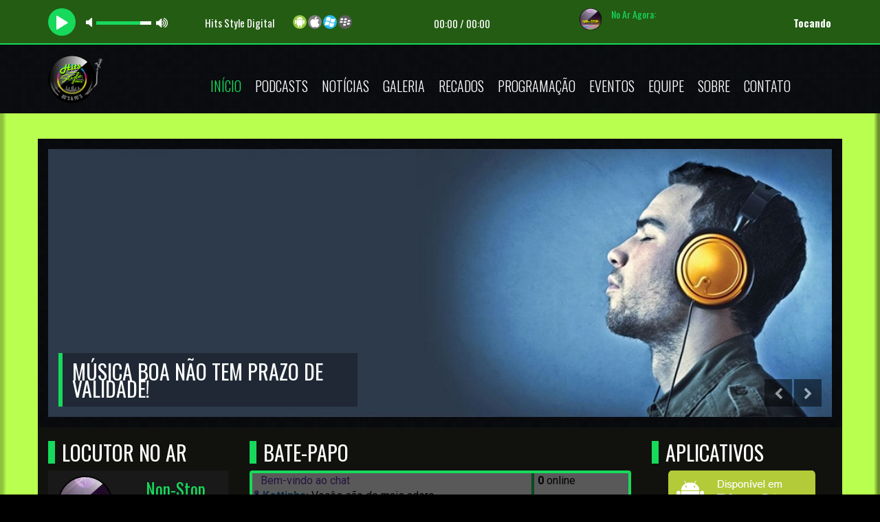

--- FILE ---
content_type: text/html; charset=UTF-8
request_url: http://hitsstyledigital.com.br/
body_size: 7118
content:
<!DOCTYPE html>
<!--[if IE 8]>         <html class="no-js lt-ie9"> <![endif]-->
<!--[if gt IE 8]><!-->
<html class="no-js">
<!--<![endif]-->
<head>
    <meta charset="utf-8">
    
    <title>Hits Style Digital</title>
    <meta name="description" content="O melhor dos anos 80, 90 e 2000">
    <meta name="keywords" content="Radio Online, online, web rádio, notícias, músicas, blog, eventos, vídeo, ao vivo, anos 80, anos 90, anos 2000, 80s, 90s, flashback, flash back, retro, vintage, Hits Style Digital, Style Digital" />

    <link rel="preconnect" href="https://www.googletagmanager.com">
    <link rel="preconnect" href="https://www.youtube.com">
    <link rel="preconnect" href="https://cdnjs.cloudflare.com">

    <meta property="og:type" content="website">
    <meta property="og:title" content="Hits Style Digital">
    <meta property="og:description" content="O melhor dos anos 80, 90 e 2000">
    <meta property="og:image:width" content="600">
    <meta property="og:image:height" content="600">
    <meta property="og:image" content="http://hitsstyledigital.com.br/admin/assets/img/logo.png">
    <meta property="og:url" content="http://hitsstyledigital.com.br/">



    <meta content="yes" name="apple-mobile-web-app-capable" />
    <meta name="viewport" content="width=device-width, initial-scale=1">
    <link rel="icon" href="admin/assets/img/favicon.jpg">
    <link rel="shortcut icon" href="admin/assets/img/favicon.jpg" />
    <link href="https://fonts.googleapis.com/css?family=Oswald:400,700,300" rel="preload stylesheet" as="style">
    <link href="https://fonts.googleapis.com/css?family=Roboto:400,400italic,700" rel="preload stylesheet" as="style">


    <link rel="preload stylesheet" as="style" type="text/css" href="assets/css/bootstrap.min.css?v=4.2.3
">

    <link rel="preload" as="font" crossorigin="anonymous" href="https://cdnjs.cloudflare.com/ajax/libs/font-awesome/4.7.0/fonts/fontawesome-webfont.woff2?v=4.7.0">

    <link rel="preload stylesheet" as="style" href="https://cdnjs.cloudflare.com/ajax/libs/font-awesome/4.7.0/css/font-awesome.min.css">

    <link rel="preload stylesheet" as="style" href="assets/css/jquery.vegas.css">
    <link rel="preload stylesheet" as="style" href="assets/css/main.css?v=4.2.3
">
    <link rel="preload stylesheet" as="style" href="assets/css/green.css?v=4.2.3
">

    <style type="text/css">
        #audio-player {
            font-size: 10px;
            position: relative;
            width: 100%;
            bottom: 0;
            z-index: 9999;
            transition: all .2s ease-in-out;
            -webkit-transition: all .2s ease-in-out;
            -moz-transition: all .2s ease-in-out;
            -o-transition: all .2s ease-in-out;
            -ms-transition: all .2s ease-in-out;
        }

        .rock-player .controls {
            z-index: 100;
        }

        .link-none {
            padding-left: 0 !important;
            margin-bottom: 0 !important;
        }

        .player-sticky {
            position: sticky !important;
            margin-right: 0px !important;
        }
    </style>

    <link rel="preload stylesheet" as="style"  href="inc/chat/js/emoji/style.css?v=4.2.3
"><link rel="preload stylesheet" as="style"  href="assets/css/flexslider.css?v=4.2.3
">
    <link rel="canonical" href="http://hitsstyledigital.com.br/">
</head>

<body>
  <style type="text/css">
	#audio-player {
		height: 65px;
		background: #245c14 !important;
		border-top: none !important;	}

	.audio-title,
	.audio-timer,
	.now_playing {
		color: #ffffff !important;
	}

	.jp-playlist li {
		margin: 0;
	}
</style>
<div class="navbar-fixed-top player-sticky">
	<section id="audio-player">
		<div class="container">
			<div class="rock-player">
				<div class="playListTrigger">
				</div>
				<div class="row">
					<div class="col-lg-7 col-md-7 col-sm-12 col-xs-12">
						<div class="row">
							<div class="col-lg-4 col-md-4 col-sm-4 col-xs-12">
								<div id="player-instance" class="jp-jplayer"></div>
								<div class="controls">
									<div class="play-pause jp-play"></div>
									<div class="play-pause jp-pause" style="display:none" title="Play/Pause"></div>
									<div class="jp-volume-controls">
										<button class="jp-mute" role="button" tabindex="0">mute</button>
										<button class="jp-volume-max" role="button" tabindex="0">max volume</button>
										<div class="jp-volume-bar">
											<div class="jp-volume-bar-value"></div>
										</div>
									</div>
								</div>
							</div>
							<div class="col-lg-8 col-md-8 col-sm-6 col-xs-12">
								<div class="player-status">
									<h5 class="audio-title"></h5>
									<div class="audio-timer">
										<span class="current-time jp-current-time">00:00</span> / <span class="total-time jp-duration">0:00</span>
									</div>
								</div>
							</div>
							<div class="col-lg-8 col-md-8 col-sm-6 col-xs-12">
								<div class="player-social">
																			<a class="no-ajaxy" href="https://player.srvstm.com/player/7718/ponto1/android.m3u" target="_blank">
											<img loading="lazy" class="celularimg" src="assets/img/android.png" alt="Android">
										</a>
									
																			<a class="no-ajaxy" href="https://player.srvstm.com/player/7718/ponto1/iphone.m3u" target="_blank">
											<img loading="lazy" class="celularimg" src="assets/img/ios.png" alt="Iphone">
										</a>
									
																			<a class="no-ajaxy" href="https://player.srvstm.com/player/7718/ponto1/mediaplayer.asx" target="_blank">
											<img loading="lazy" class="celularimg" src="assets/img/wphone.png" alt="Windows phone">
										</a>
									
																			<a class="no-ajaxy" href="https://player.srvstm.com/player/7718/ponto1/blackberry.m3u" target="_blank">
											<img loading="lazy" class="celularimg" src="assets/img/blackb.png" alt="BlackBerry">
										</a>
																	</div>
							</div>
						</div>
					</div>
					<div class="col-lg-5 col-md-5 col-sm-12 col-xs-12">
						<div class="audio-list">
							<div class="jp-playlist">
								<ul class="hidden playlist-files">
									<li data-title="Hits Style Digital" data-artist="<span></span>" data-mp3="https://player.srvstm.com/proxy/7718"></li>
								</ul>
								<h5 class="no-ar">No Ar Agora:</h5>
								<div class="audio-track">
									<ul>
										<li></li>
									</ul>
								</div>
							</div>
						</div>
					</div>
				</div>
			</div>
		</div>
	</section>
</div>
<script type="text/javascript">
	setTimeout(function() {
		$.ajax({
			url: "admin/includes/locutor/no-ar-player.php",
			success: function(result) {
				$(".jp-artist").html(result);
			}
		});
	}, 2500);
	setInterval(function() {
		$.ajax({
			url: "admin/includes/locutor/no-ar-player.php",
			success: function(result) {
				$(".jp-artist").html(result);
			}
		});
	}, 120000);
</script>
  <header>
  <nav class="navbar yamm navbar-default">
    <div class="container">
      <div class="navbar-header">
        <button type="button" class="navbar-toggle fa fa-navicon" role="button" aria-label="Menu Navbar"></button>
        <a class="navbar-brand" href="/">
            <img loading="lazy" src="admin/assets/img/logo.png?January202026232pm38" alt="Hits Style Digital" />
        </a>
      </div>
      <div class="nav_wrapper">
        <div class="nav_scroll">
          <ul class="nav navbar-nav">
            <li class="active"><a href="/">Início</a></li>
            <li ><a href="podcasts">Podcasts</a></li>
            <li ><a href="news">Notícias</a></li>
            <li class="dropdown "><a href="#">Galeria <i class="fa fa-caret-right"></i></a>
              <ul class="dropdown-menu">
                <li><a href="fotos">Fotos</a></li>
                <li><a href="videos">Vídeos</a></li>
              </ul>
            </li>
                          <li ><a href='mural'>Recados</a></li>
                        <li ><a href="programacao">Programação</a></li>
            <li ><a href="eventos">Eventos</a></li>
            <li ><a href="equipe">Equipe</a></li>
            <li ><a href="sobre">Sobre</a></li>
            <li ><a href="contato">Contato</a></li>
          </ul>
        </div>
      </div>
    </div>
  </nav>
</header>
<ul class="vegas-slides hidden">
  <li><img loading="lazy" data-fade="2000"  src="admin/data/img/gallery/Bg/fundo.png" alt="" /></li>
 
</ul>
  <div id="ajaxArea">
    <div class="pageContentArea">
      <section id="home-slider">
        <div class="container">
          <div class="home-inner">
            <div id="homeSliderNav" class="slider-nav">
              <a id="home-prev" href="#" class="prev fa fa-chevron-left"></a>
              <a id="home-next" href="#" class="next fa fa-chevron-right"></a>
            </div>
            <div id="flex-home" class="flexslider" data-animation="slide" data-animationSpeed="1000" data-autoPlay="true" data-slideshowSpeed="7000">
              <ul class="slides">
                

<li><img loading="lazy" src="admin/data/img/gallery/Slider/30738slider.jpg" alt="Música boa não tem prazo de validade!" />
<div class="flex-caption"><h2>Música boa não tem prazo de validade!</h2></div>
</li>

<li><img loading="lazy" src="admin/data/img/gallery/Slider/banner-style.jpg" alt="" />
</li>

<li><img loading="lazy" src="admin/data/img/gallery/Slider/banner-mulher.jpg" alt="Você está ouvindo" />
<div class="flex-caption"><h2>Você está ouvindo</h2></div>
</li>

              </ul>
            </div>
          </div>
        </div>
      </section>

      <div class="rockPlayerHolder"></div>
      <div class="clearfix"></div>

      <section id="updates">
        <div class="container">
          <div class="row">
            <div class="col-lg-3 col-md-3 col-sm-3">
              <h1>Locutor no Ar</h1>
              <span id="no-ar-home"></span>
              
                              <h1>Ouvinte do Mês</h1>
                <div class="event-feed">
                  <h5>ESTUDIO HITS STYLE DIGITAL - EQUIPE</h5>
                </div>
                <div class="text-center">
                  <img loading="lazy" src="admin/assets/img/ouvinte.png?January202026232pm38" alt="ESTUDIO HITS STYLE DIGITAL - EQUIPE" />
                </div>
                <div class="text-center">

                                      <a class="no-ajaxy" href="https://www.facebook.com/" target="_blank">
                      <img loading="lazy" class="ouvinteimg" src="assets/img/fb.png" alt="Facebook">
                    </a>
                  
                  
                                      <a class="no-ajaxy" href="https://www.instagram.com" target="_blank">
                      <img loading="lazy" class="ouvinteimg" src="assets/img/inst.png" alt="Instagram">
                    </a>
                  
                </div>
              
                              <h1>Enquete</h1>
                <style type="text/css">
                                  </style>
                <div class='ajax-poll' tclass='poll-simple' style='width:100%;'></div>
                          </div>

            <div class="col-lg-6 col-md-6 col-sm-6">
                              <h1>Bate-Papo</h1>
                <div class="chat-borda" style="width:100%; height:320px;">
                  <span id="ChatBS"></span>
                </div>
              
              
              <h1>Últimas Notícias</h1>
              <div class="row"><div class="col-md-12"><div class="news-feed"><a class="link-none" href="news-pf-investiga-estelionato-praticado-por-grupo-criminoso-contra-a-caixa-no-vale-do-paraiba"><img loading="lazy" src="https://s2-g1.glbimg.com/6Tu-2eZZzGc4wSHAliYiVa3nqEw=/i.s3.glbimg.com/v1/AUTH_59edd422c0c84a879bd37670ae4f538a/internal_photos/bs/2026/n/x/ue4A1qTJOa3Hjp0F6SQw/whatsapp-image-2026-01-20-at-10.33.56.jpeg" alt="PF investiga estelionato praticado por grupo criminoso contra a Caixa no Vale do Paraíba"></a><a href="news-pf-investiga-estelionato-praticado-por-grupo-criminoso-contra-a-caixa-no-vale-do-paraiba">PF investiga estelionato praticado por grupo criminoso contra a Caixa no Vale do Paraíba</a><ul><li><span class="fa fa-calendar"></span>20/01/2026</li></ul><p>PF investiga estelionato praticado por grupo criminoso contra  Caixa no Vale do Paraíba
Divulgação/Polícia Federal
A Polícia Federal revelou nest...</p></div></div></div><div class="row"><div class="col-md-12"><div class="news-feed"><a class="link-none" href="news-ferias-no-taubate-shopping-unem-diversao-e-conforto-para-toda-a-familia"><img loading="lazy" src="https://s2-g1.glbimg.com/8JqqSPjtqnu2OU9pnDP5mYhai_M=/i.s3.glbimg.com/v1/AUTH_59edd422c0c84a879bd37670ae4f538a/internal_photos/bs/2026/0/c/HSmf4KSomZ72SgzkIvMg/taubate-shopping.jpg" alt="Férias no Taubaté Shopping unem diversão e conforto para toda a família"></a><a href="news-ferias-no-taubate-shopping-unem-diversao-e-conforto-para-toda-a-familia">Férias no Taubaté Shopping unem diversão e conforto para toda a família</a><ul><li><span class="fa fa-calendar"></span>20/01/2026</li></ul><p>As férias ganham um novo significado no Taubaté Shopping, que se consolida como uma das principais opções de lazer para famílias do Vale do Para�...</p></div></div></div><div class="row"><div class="col-md-12"><div class="news-feed"><a class="link-none" href="news-carro-capota-na-regiao-central-de-sao-jose-dos-campos"><img loading="lazy" src="https://s2-g1.glbimg.com/MbLSO32fuZ4FM0hZ6kUVwWr_8R0=/i.s3.glbimg.com/v1/AUTH_59edd422c0c84a879bd37670ae4f538a/internal_photos/bs/2026/M/B/FaNTMLQ5StRVxBOkNXcA/whatsapp-image-2026-01-20-at-07.20.13.jpeg" alt="Carro capota na região central de São José dos Campos"></a><a href="news-carro-capota-na-regiao-central-de-sao-jose-dos-campos">Carro capota na região central de São José dos Campos</a><ul><li><span class="fa fa-calendar"></span>20/01/2026</li></ul><p>Carro capota na Avenida Teotônio Vilela, em São José
Um carro capotou na avenida Teotônio Vilela, popularmente conhecida como 'Fundo do Vale', em ...</p></div></div></div><div class="row"><div class="col-md-12"><div class="news-feed"><a class="link-none" href="news-mapa-descubra-quantos-orelhoes-ainda-existem-em-cada-cidade-do-vale-e-regiao"><img loading="lazy" src="https://s2-g1.glbimg.com/Vmd7RT7xPew0JEhYL5JObTNSN1w=/i.s3.glbimg.com/v1/AUTH_59edd422c0c84a879bd37670ae4f538a/internal_photos/bs/2025/V/o/ojvdRHQiABC6d5RpyA6A/g1-pp-72-.png" alt="MAPA: descubra quantos orelhões ainda existem em cada cidade do Vale e região"></a><a href="news-mapa-descubra-quantos-orelhoes-ainda-existem-em-cada-cidade-do-vale-e-regiao">MAPA: descubra quantos orelhões ainda existem em cada cidade do Vale e região</a><ul><li><span class="fa fa-calendar"></span>20/01/2026</li></ul><p>O fim de uma era: Os orelhões estão sendo removidos das ruas do Brasil
A Agência Nacional de Telecomunicações (Anatel) informou que os orelhões ...</p></div></div></div>            </div>

            <div class="col-lg-3 col-md-3 col-sm-3">
              <h1>Aplicativos</h1>
              <div class="banner-app">
                                  <div class="text-center">
                    <a class="no-ajaxy" href="https://play.google.com/store/apps/details?id=com.shoutcast.stm.appa70d8f3b1ad1db7ade84d2b1b9ee9fa9" target="_blank">
                      <img loading="lazy" src="assets/img/apk.png" alt="App Android">
                    </a>
                  </div> 
                
                                  <div class="text-center">
                    <a class="no-ajaxy" href="https://itunes.apple.com/us/app/radiosnet/id1089290449?mt=8" target="_blank" width>
                      <img loading="lazy" src="assets/img/ios2.png" alt="App Iphone">
                    </a>
                  </div> 
                              </div>

              <h1>Ouça no Celular</h1>
              <div class="text-center">
                                  <a class="no-ajaxy" href="https://player.srvstm.com/player/7718/ponto1/android.m3u" target="_blank">
                    <img loading="lazy" class="celularimg" src="assets/img/android.png" alt="Android">
                  </a>
                
                                  <a class="no-ajaxy" href="https://player.srvstm.com/player/7718/ponto1/iphone.m3u" target="_blank">
                    <img loading="lazy" class="celularimg" src="assets/img/ios.png" alt="Iphone">
                  </a>
                
                                  <a class="no-ajaxy" href="https://player.srvstm.com/player/7718/ponto1/mediaplayer.asx" target="_blank">
                    <img loading="lazy" class="celularimg" src="assets/img/wphone.png" alt="Windows phone">
                  </a>
                
                                  <a class="no-ajaxy" href="https://player.srvstm.com/player/7718/ponto1/blackberry.m3u" target="_blank">
                    <img loading="lazy" class="celularimg" src="assets/img/blackb.png" alt="BlackBerry">
                  </a>
                              </div>

                            <h1>Último Recado</h1><article class="post-comments">

		
			<div class="comment-read">
			<div class="comment-reply">
				<a style="text-decoration: none;" href="/mural">
					<b style="font-size:46px;" class="fa fa-user"></b>					<h3>Sávio Fortes</h3>
					<h4>28/11/2025</h4>
					<h5>Lorena-SP</h5>
					<p>Música de qualidade, anos 80! Abraços a todos, parabéns, mandando muito bem! Sucesso</p>
				</a>
			</div>
		</div>

</article>                          </div>
          </div>
          <h1>Últimos Vídeos</h1>
          <div class="text-center">
            <div class="col-md-3">
			<div <div class="video-feed">
				<img loading="lazy" src="https://img.youtube.com/vi/zTHQui5q4yc/hqdefault.jpg" alt="Hits Style Digital #43 - 09/04/21">
				<a class="play-youtube" id="zTHQui5q4yc" title="Hits Style Digital #43 - 09/04/21" href="#"><span class="fa fa-play"></span></a>
			</div>
		</div><div class="col-md-3">
			<div <div class="video-feed">
				<img loading="lazy" src="https://img.youtube.com/vi/pqCG44cWxBc/hqdefault.jpg" alt="Hits Style Digital #42 - 02/04/21">
				<a class="play-youtube" id="pqCG44cWxBc" title="Hits Style Digital #42 - 02/04/21" href="#"><span class="fa fa-play"></span></a>
			</div>
		</div><div class="col-md-3">
			<div <div class="video-feed">
				<img loading="lazy" src="https://img.youtube.com/vi/7ZnzWEH6II4/hqdefault.jpg" alt="Hits Style Digital #41 - 26/03/21">
				<a class="play-youtube" id="7ZnzWEH6II4" title="Hits Style Digital #41 - 26/03/21" href="#"><span class="fa fa-play"></span></a>
			</div>
		</div><div class="col-md-3">
			<div <div class="video-feed">
				<img loading="lazy" src="https://img.youtube.com/vi/WMrSqlf48FE/hqdefault.jpg" alt="Hits Style Digital #40 - 19/03/21">
				<a class="play-youtube" id="WMrSqlf48FE" title="Hits Style Digital #40 - 19/03/21" href="#"><span class="fa fa-play"></span></a>
			</div>
		</div>          </div>
        </div>
      </section>
      <!-- youtube player modal -->
      <div class="modal fade" id="youtube-player" tabindex="-1" role="dialog" aria-labelledby="myModalLabel" aria-hidden="true">
        <div class="modal-dialog">
          <div class="modal-content">
            <div class="modal-header">
              <button type="button" class="close" data-dismiss="modal" aria-hidden="true">&times;</button>
              <h4 class="modal-title"><span id="youtube-title"></span></h4>
            </div>
            <div class="modal-body">
              <div class="embed-container">
                <div id="youtube-embed"></div>
              </div>
            </div>
          </div>
        </div>
      </div>
    </div><!--pageContent-->
  </div><!--ajaxwrap-->
  <section id="albums">
	<div class="container">
		<h1>Anunciantes</h1>
		<div class="albums-carousel">
			<div id="foo1">
				<div class="album">
		<img loading="lazy" src="admin/assets/img/anunciantes/2769-2019-08-20.gif" alt="Anuncie Aqui"/><div class="hover">
		<ul>
			<li><a class='no-ajaxy' href="#" target="_bank" aria-label="Anuncie Aqui"><span class="fa fa-link"></span></a></li>
		</ul>
		<h3>Anuncie Aqui</h3>
		</div>
		</div><div class="album">
		<img loading="lazy" src="admin/assets/img/anunciantes/5915-2019-08-20.gif" alt="Anuncie Aqui"/><div class="hover">
		<ul>
			<li><a class='no-ajaxy' href="#" target="_bank" aria-label="Anuncie Aqui"><span class="fa fa-link"></span></a></li>
		</ul>
		<h3>Anuncie Aqui</h3>
		</div>
		</div><div class="album">
		<img loading="lazy" src="admin/assets/img/anunciantes/0165-2021-03-02.jpg" alt="Radios Net"/><div class="hover">
		<ul>
			<li><a class='no-ajaxy' href="http://www.radiosnet.com" target="_bank" aria-label="Radios Net"><span class="fa fa-link"></span></a></li>
		</ul>
		<h3>Radios Net</h3>
		</div>
		</div><div class="album">
		<img loading="lazy" src="admin/assets/img/anunciantes/4189-2021-03-02.jpg" alt="Style Digital"/><div class="hover">
		<ul>
			<li><a class='no-ajaxy' href="http://www.styledigital.com.br" target="_bank" aria-label="Style Digital"><span class="fa fa-link"></span></a></li>
		</ul>
		<h3>Style Digital</h3>
		</div>
		</div><div class="album">
		<img loading="lazy" src="admin/assets/img/anunciantes/1154-2021-05-30.png" alt="STYLE DIGITAL - COMUNICAÇÃO VISUAL"/><div class="hover">
		<ul>
			<li><a class='no-ajaxy' href="https://www.styledigital.com.br" target="_bank" aria-label="STYLE DIGITAL - COMUNICAÇÃO VISUAL"><span class="fa fa-link"></span></a></li>
		</ul>
		<h3>STYLE DIGITAL - COMUNICAÇÃO VISUAL</h3>
		</div>
		</div>
			</div>
		</div>
	</div>
</section>  <footer>
	<div class="container">
		<div class="row">
			<div class="col-lg-4 col-md-4 col-sm-4">
				<h4><span class="fa fa-sitemap"></span>Menu</h4>
				<div class="row">

					<div class="col-lg-6 col-md-6 col-sm-6">
						<ul class="sitemap">
							<li><a href="home">Início</a></li>
							<li><a href="podcasts">Podcasts</a></li>
							<li><a href="sobre">Sobre</a></li>
							<li><a href="news">Notícias</a></li>
							<li><a href='mural'>Recados</a></li>							<li><a href="programacao">Programação</a></li>
						</ul>
					</div>

					<div class="col-lg-6 col-md-6 col-sm-6">
						<ul class="sitemap">
							<li><a href="eventos">Eventos</a></li>
							<li><a href="fotos">Fotos</a></li>
							<li><a href="videos">Vídeos</a></li>
							<li><a href="equipe">Equipe</a></li>
							<li><a href="contato">Contato</a></li>
							<li><a href="politica-de-privacidade">Política de Privacidade</a></li>
						</ul>
					</div>
				</div>

			</div>

			<div class="col-lg-2 col-md-2 col-sm-2">
				<h4><span class="fa fa-info-circle"></span>Informações</h4>
				<p>Hits Style Digital</p>
				<p>O melhor dos anos 80, 90 e 2000</p>
			</div>

			<div class="col-lg-3 col-md-3 col-sm-3">
				<h4><span class="fa fa-umbrella"></span>Previsão do Tempo</h4>
				<img src="https://www.tempo.com/wimages/foto0949c5434a1d40de11ab6c6268055f31.png">			</div>

			<div class="col-lg-3 col-md-3 col-sm-3">
				<h4><span class="fa fa-envelope"></span>Contato</h4>

				<i class="fa fa-envelope-o fa-2x"></i> atendimento@styledigital.com.br				<br /><br />
									<i class="fa fa-whatsapp fa-2x"></i> <a class="no-ajaxy" href="https://api.whatsapp.com/send?phone=5512992060650" target="_blank">WhatsApp</a>
							</div>
		</div>

		<ul class="social">
			<hr>
			<span class="fa fa-info-circle"> Visitas: 639362 </span>   |   <span class="fa fa-info-circle"> Online: 5</span>			<br><br>

							<li><a class="no-ajaxy" href="https://www.instagram.com/hitsstyledigital/" target="_bank" title="Instagram" aria-label="Instagram"><span class="fa fa-instagram"></span></a></li>
			
							<li><a class="no-ajaxy" href="https://api.whatsapp.com/send?phone=5512992060650" target="_bank" title="WhatsApp"><span class="fa fa-whatsapp"></span></a></li>
			
			
							<li><a class="no-ajaxy" href="https://www.youtube.com/channel/UCjgDSgBgelkyrLFGQmFRViw" target="_bank" title="Youtube" aria-label="Youtube"><span class="fa fa-youtube"></span></a></li>
			
							<li><a class="no-ajaxy" href="http://www.facebook.com/hitsstyledigital" target="_bank" title="Facebook" aria-label="Facebook"><span class="fa fa-facebook"></span></a></li>
			
			
			
			
			
			
			
		</ul>
		<p class="text-center">Hits Style Digital © 2026 - Todos os direitos reservados.</p>
	</div>
</footer>

  <!-- <script async src="assets/js/modernizr-2.6.2-respond-1.1.0.min.js"></script> -->
<script defer src="assets/js/jquery.js"></script>
<script defer src="assets/js/ajaxify.min.js"></script>
<script defer src="assets/js/bootstrap.min.js?v=4.2.3
"></script>
<script defer src="assets/js/jquery.carouFredSel-6.2.1-packed.js?v=4.2.3
"></script>
<script defer src="assets/js/jquery.vegas.min.js?v=4.2.3
"></script>
<script defer src="assets/js/jquery.flexslider-min.js?v=4.2.3
"></script>
<script defer src="assets/enquete/ajax-poll.php?v=2"></script>
<script defer src="assets/jPlayer/jquery.jplayer.min.js"></script>
<script defer src="assets/jPlayer/add-on/jplayer.playlist.min.js"></script>
<script defer src="assets/js/main.min.js?v=4.2.3
"></script>
<script defer src="admin/includes/tracker.js?uri=/&ref="></script>
<script async src="https://www.googletagmanager.com/gtag/js?id="></script>
<script>
  window.dataLayer = window.dataLayer || [];
  function gtag(){dataLayer.push(arguments);}
  gtag('js', new Date());
  gtag('config', '');
</script>      <script defer src="inc/chat/jaxinit.js?January202026232pm38"></script>
  </body>

</html>


--- FILE ---
content_type: text/html; charset=UTF-8
request_url: http://hitsstyledigital.com.br/admin/includes/locutor/no-ar-home.php
body_size: 412
content:
<style type="text/css">
.centralizar_table{vertical-align:middle !important;border: none !important;}   
table>.top5-back{padding: 3px 3px 3px 3px;width: 100%;}
.no-ar-feed{padding-top: 0px;border-bottom:none}
.player_top_img {width: 80px;}
</style>
																																				<table class="table top5-back text-center">
					<tr>
						<td class="centralizar_table"><img class="player_top_img"  src="admin/assets/img/users/6192-2021-03-30.png" alt="Non-Stop"></td>

						<td class="centralizar_table ">
							<div class='no-ar-feed event-feed'>
								<h5>Non-Stop</h5>
								<p style="margin: 0 0 0;">HITS NON-STOP</p>
								<i>14:00 - 15:00</i> 
							</div>
						</td>
					</tr>
				</table>
																																																														 


--- FILE ---
content_type: text/html; charset=UTF-8
request_url: http://hitsstyledigital.com.br/assets/enquete/ajax-poll.php
body_size: 3454
content:
{"cmd":"load","html":"<script>(function($){$('head').append( \"<style>\\r\\n/* [BEGIN] CSS Reset */\\r\\n.poll-simple tbody,\\r\\n.poll-simple tfoot,\\r\\n.poll-simple thead,\\r\\n.poll-simple tr,\\r\\n.poll-simple th,\\r\\n.poll-simple td {\\r\\n	margin:0;\\r\\n	padding:0;\\r\\n	border:0;\\r\\n	font-size:100%;\\r\\n	font-style:normal;\\r\\n	font-weight:normal;\\r\\n	vertical-align:middle;\\r\\n	background-color:transparent;\\r\\n	box-shadow:none;\\r\\n}\\r\\n.poll-simple img {\\r\\n	margin:0;\\r\\n	padding:0;\\r\\n	border:0;\\r\\n	background-color:transparent;\\r\\n	box-shadow:none;\\r\\n}\\r\\n.poll-simple table {\\r\\n}\\r\\n.poll-simple label {\\r\\n	margin:2px 0;\\r\\n	font-style:normal;\\r\\n	font-weight:normal;\\r\\n}\\r\\n\\r\\n/* [END] CSS Reset */\\r\\n\\r\\n\\r\\n.poll-simple {\\r\\n	box-sizing:content-box;\\r\\n	position:relative;\\r\\n	overflow:hidden;\\r\\n}\\r\\n\\r\\n.poll-simple .poll-inner {\\r\\n	position:relative;\\r\\n\\r\\n	margin:20px;\\r\\n	margin-bottom:0;\\r\\n	padding:0;\\r\\n	font-size:14px;\\r\\n	color:#fff;\\r\\n	letter-spacing:normal;\\r\\n	line-height: normal;\\r\\n	word-spacing: 0px;\\r\\n}\\r\\n\\r\\n.poll-simple .poll-form {\\r\\n	margin:0;\\r\\n}\\r\\n\\r\\n.poll-simple .poll-title {\\r\\n	margin-bottom:20px;\\r\\n	padding:0;\\r\\n	text-align:center;\\r\\n\\r\\n	color:#fff;\\r\\n	font-weight:bold;\\r\\n	font-size:20px;\\r\\n	line-height:18px;\\r\\n}\\r\\n\\r\\n.poll-simple .poll-table {\\r\\n	margin:0 auto;\\r\\n	border-collapse:collapse;\\r\\n}\\r\\n\\r\\n.poll-simple .poll-table tr {\\r\\n}\\r\\n\\r\\n.poll-simple .poll-table td {\\r\\n	margin:0;\\r\\n	padding:0;\\r\\n	font-size:16px;\\r\\n	color:#fff;\\r\\n	*border:1px solid transparent;\\r\\n	vertical-align:middle;\\r\\n}\\r\\n\\r\\n.poll-simple .poll-table td.poll-caption-cont {\\r\\n	padding:10px;\\r\\n	padding-right:0;\\r\\n}\\r\\n\\r\\n.poll-simple .poll-bar {\\r\\n	display:none;\\r\\n	width:0;\\r\\n	height:12px;\\r\\n	background-color:rgba(0,128,0,0.5);\\r\\n\\r\\n	-moz-border-radius: 4px;\\r\\n	-webkit-border-radius: 4px;\\r\\n	-khtml-border-radius: 4px;\\r\\n	border-radius: 4px;\\r\\n}\\r\\n\\r\\n.poll-simple .poll-button {\\r\\n	margin:0 0 3px 0;\\r\\n	font-size:16px;\\r\\n	width:140px;\\r\\n}\\r\\n\\r\\n.poll-simple .poll-button:focus {\\r\\n	outline: 0;\\r\\n}\\r\\n\\r\\n.poll-simple .poll-time-msg {\\r\\n	color:#888;\\r\\n	text-align:center;\\r\\n	font-weight:bold;\\r\\n	margin-bottom:20px;\\r\\n	padding:3px 0;\\r\\n\\r\\n	border:1px solid #888;\\r\\n	-moz-border-radius: 3px;\\r\\n	-webkit-border-radius: 3px;\\r\\n	-khtml-border-radius: 3px;\\r\\n	border-radius: 3px;\\r\\n}\\r\\n\\r\\n.poll-simple .ap-clear-block {\\r\\n	position:absolute;\\r\\n	right:15px;\\r\\n	top:0px;\\r\\n	height:18px;\\r\\n	color:black;\\r\\n	font-size:12px;\\r\\n	background-color:#eee;\\r\\n	border:1px solid #aaa;\\r\\n	border-radius:4px;\\r\\n	cursor:pointer;\\r\\n}\\r\\n\\r\\n/*-- tipbox --*/\\r\\n.poll-simple .poll-tipbox {\\r\\n	box-sizing:content-box;\\r\\n	z-index:10000;\\r\\n	display:none;\\r\\n	position:absolute;\\r\\n	top:0;\\r\\n	left:0;\\r\\n	margin:0;\\r\\n	padding:0\\r\\n	background-color:yellow;\\r\\n}\\r\\n.poll-simple .poll-tipbox .poll-tipbox-selectone,\\r\\n.poll-simple .poll-tipbox .poll-tipbox-havevoted,\\r\\n.poll-simple .poll-tipbox .poll-tipbox-thankyou {\\r\\n	margin:0;\\r\\n	padding:10px 15px;\\r\\n\\r\\n	text-align:center;\\r\\n	font-size:16px;\\r\\n	font-weight:normal;\\r\\n	font-style:normal;\\r\\n\\r\\n	color:#fff;\\r\\n	background-color:#080;\\r\\n	border:0 solid #cfcfcf;\\r\\n	border-width:5px 0;\\r\\n\\r\\n	-moz-box-shadow: 1px 1px 3px #000;\\r\\n	-webkit-box-shadow: 1px 1px 3px #000;\\r\\n}\\r\\n.poll-simple .poll-tipbox .poll-tipbox-selectone {\\r\\n	background-color:rgba(0,0,0,0.6);\\r\\n}\\r\\n.poll-simple .poll-tipbox .poll-tipbox-havevoted {\\r\\n	background-color:rgba(255,0,0,0.8);\\r\\n}\\r\\n.poll-simple .poll-tipbox .poll-tipbox-thankyou {\\r\\n	background-color:rgba(0,128,0,0.8);\\r\\n}\\r\\n\\r\\n/*-- checkbox --*/\\r\\n.poll-simple .poll-input {\\r\\n	display:none;\\r\\n}\\r\\n.poll-simple .poll-input-cont {\\r\\n	position:relative;\\r\\n	display:inline-block;\\r\\n	*zoom:1;\\r\\n	*display:inline;\\r\\n	margin:0;\\r\\n	padding:0;\\r\\n	width:35px;\\r\\n	height:35px;\\r\\n	border-radius:5px;\\r\\n	vertical-align:middle;\\r\\n	text-align:center;\\r\\n	cursor:pointer;\\r\\n	background-color:#eee;\\r\\n}\\r\\n.poll-simple .poll-input-inner {\\r\\n	margin:10%;\\r\\n	padding:0;\\r\\n	width:80%;\\r\\n	height:80%;\\r\\n	background-color:#eee;\\r\\n	border-radius:2px;\\r\\n}\\r\\n.poll-simple .poll-input-cont-on,\\r\\n.poll-simple .poll-input-inner-on {\\r\\n	background-color:#888;\\r\\n}\\r\\n.poll-simple .poll-input-mark {\\r\\n	pointer-events:none;/* for IE11 */\\r\\n	width:100%;\\r\\n	height:100%;\\r\\n	visibility:hidden;\\r\\n}\\r\\n.poll-simple .poll-input-mark-on {\\r\\n	visibility:visible;\\r\\n}\\r\\n.poll-simple .poll-input-img {\\r\\n	display:none;\\r\\n}\\r\\n</style>\" );}(jQuery));</script>\n<div class='poll-front poll-simple' style='display:none;'>\n<div class='poll-inner'>\n\n<img class=\"poll-input-img\" src=\"http://hitsstyledigital.com.br/assets/enquete/poll-simple/images/radio.png\" />\n\n<form class='poll-form'>\n\n<div class='poll-title'>\n	Qual década tem as melhores musicas?</div>\n\n<!-- [BEGIN] Looping through all the items -->\n<div style='margin-bottom:20px;text-align:center;'>\n<table class='poll-table' border=\"0\" cellpadding=\"0\" cellspacing=\"0\" style='width:auto;'>\n<tr>\n	<td align='left'>\n		<label style='cursor:pointer;'>\n			<input type=\"radio\"\n				class=\"poll-input\"\n				name=\"answer\"\n				value=\"70\" />\n		</label>\n	</td>\n	<td class='poll-caption-cont' align='left'>\n		70	</td>\n</tr>\n<tr>\n	<td align='left'>\n		<label style='cursor:pointer;'>\n			<input type=\"radio\"\n				class=\"poll-input\"\n				name=\"answer\"\n				value=\"80\" />\n		</label>\n	</td>\n	<td class='poll-caption-cont' align='left'>\n		80	</td>\n</tr>\n<tr>\n	<td align='left'>\n		<label style='cursor:pointer;'>\n			<input type=\"radio\"\n				class=\"poll-input\"\n				name=\"answer\"\n				value=\"90\" />\n		</label>\n	</td>\n	<td class='poll-caption-cont' align='left'>\n		90	</td>\n</tr>\n<tr>\n	<td align='left'>\n		<label style='cursor:pointer;'>\n			<input type=\"radio\"\n				class=\"poll-input\"\n				name=\"answer\"\n				value=\"2000\" />\n		</label>\n	</td>\n	<td class='poll-caption-cont' align='left'>\n		2000	</td>\n</tr>\n</table>\n</div>\n<!-- [END] Looping through all the items -->\n\n<!-- [BEGIN] Vote & View Buttons -->\n<div class='ap-ref-tipbox' style='text-align:center;margin-bottom:20px;'>\n	<button class=\"ap-vote btn btn-success\">\n	Votar</button>\n	<button class=\"ap-result btn btn-primary\">\n	Resultados</button>\n</div>\n<!-- [END] Vote & View Buttons -->\n\n<input type='hidden' name='msg-select-one' value='Selecione uma opção' />\n<input type='hidden' name='msg-already-voted' value='Você já votou!' />\n<input type='hidden' name='tip-box-duration' value='1000' />\n</form>\n\n</div>\n\n\n</div>\n<script>\r\n(function($){\r\n\r\n//----------------------------------------------------------------\r\n// CPage\r\n//----------------------------------------------------------------\r\nfunction CPage( app ) {\r\n	this.name = \"app.front\";\r\n	this.app = app;\r\n	app.addChild( this );\r\n	this.enabled = true;\r\n	this.run();\r\n}\r\n\r\nCPage.prototype = {\r\n\r\n	//-----------------------------------------------\r\n	// hc_result\r\n	//-----------------------------------------------\r\n	hc_result : function( e ) {\r\n		e.preventDefault();\r\n		if ( this.enabled ) {\r\n			this.enabled = false;\r\n			this.app.showWaitIcon( e );\r\n			this.app.send( { \"cmd\": \"result\" } );\r\n		}\r\n	},\r\n\r\n	//-----------------------------------------------\r\n	// hc_vote\r\n	//-----------------------------------------------\r\n	hc_vote : function( e ) {\r\n		e.preventDefault();\r\n\r\n		var answer = [];\r\n		this.app.jobj.find( 'input[name=\"answer\"]:checked').each( function(){\r\n			answer.push( '\"' + $(this).val().replace( '\"', '\\\"') + '\"' );\r\n		});\r\n		if ( answer.length > 0 ) {//-- send a vote\r\n			answer = '[' + answer.join( \",\" ) + ']';\r\n			this.app.showWaitIcon( e );\r\n			this.app.send( { \"cmd\": \"vote\", \"answer\":answer } );\r\n		} else {//-- show 'select one' message\r\n			var jqo_ref = this.app.jobj.find('.poll-front .ap-ref-tipbox');\r\n			var cfg = { \"class\":\"selectone\", \"period\":this.tip_box_duration };\r\n			var txt = this.app.jobj.find( 'input[name=\"msg-select-one\"]').val();\r\n			if ( typeof(txt) != 'undefined' ) {\r\n				cfg[\"txt\"] = txt;\r\n				this.app.showTipBox( jqo_ref, cfg );\r\n			}\r\n		}\r\n	},\r\n\r\n	//-----------------------------------------------\r\n	// hc_clear_block\r\n	//-----------------------------------------------\r\n	hc_clear_block : function( e ) {\r\n		e.preventDefault();\r\n		this.app.send( { \"cmd\": \"clear_block\" } );\r\n	},\r\n\r\n	//-----------------------------------------------\r\n	// run\r\n	//-----------------------------------------------\r\n	run : function() {\r\n		var jqo = this.app.jobj.find( 'input[name=\"tip-box-duration\"]').eq(0);\r\n		this.tip_box_duration = ( jqo.length ? jqo.val() : 300 );\r\n\r\n		this.app.jobj.find('.poll-front').show();\r\n\r\n		var _this = this;\r\n\r\n		//-- tipbox\r\n		var jqo_outer = this.app.jobj.find('.poll-front .poll-inner');\r\n		$('<div>')\r\n			.attr('class','poll-tipbox')\r\n			.append($('<div>')\r\n				.attr('class','poll-tipbox-selectone')\r\n			)\r\n			.appendTo(jqo_outer);\r\n		$('<div>')\r\n			.attr('class','poll-tipbox')\r\n			.append($('<div>')\r\n				.attr('class','poll-tipbox-havevoted')\r\n			)\r\n			.appendTo(jqo_outer);\r\n\r\n		//-- Set cursor to pointer\r\n		this.app.jobj.find( \".poll-caption-cont\" )\r\n			.css( \"cursor\", \"pointer\" )\r\n			.click(function(e){\r\n				$(this).parents(\"tr\").eq(0).find(\".poll-input\")\r\n					.trigger(\"click\");\r\n			});\r\n\r\n		//-- View button\r\n		this.app.jobj.find( \".ap-result\" ).click( function(e) {\r\n			_this.app.hideTipBox();\r\n			_this.hc_result( e );\r\n		});\r\n\r\n		//-- Vote button\r\n		this.app.jobj.find( \".ap-vote\" ).click( function(e) {\r\n			_this.app.hideTipBox();\r\n			_this.hc_vote( e );\r\n		});\r\n\r\n		//-- Clear button\r\n		this.app.jobj.find( \".ap-clear-block\" ).click( function(e) {\r\n			_this.app.hideTipBox();\r\n			_this.hc_clear_block( e );\r\n		});\r\n\r\n		//-- checkbox/radio button\r\n		if ( this.app.leIE8() ) {\r\n			this.app.jobj.find('.poll-input').show();\r\n		} else {\r\n			this.app.jobj.find('.poll-input').wrap(\"<div class='poll-input-cont'></div>\");\r\n			this.app.jobj.find('.poll-input-cont')\r\n				.append($(\"<div>\")\r\n					.attr(\"class\",\"poll-input-inner\")\r\n					.html($(\"<img>\")\r\n						.attr(\"class\",\"poll-input-mark\")\r\n						.attr(\"src\",this.app.jobj.find('.poll-input-img').attr('src'))\r\n					)\r\n				);\r\n\r\n			//-- select/deselect checkbox/radio button\r\n			var _this = this;\r\n			var b_multi = ( this.app.jobj.find(\".poll-input\").attr(\"type\") == \"checkbox\" );\r\n			this.app.jobj.find(\".poll-input\").change(function(e){\r\n				if  ( !b_multi ) {\r\n					_this.app.jobj.find('.poll-input-cont').removeClass('poll-input-cont-on');\r\n					_this.app.jobj.find('.poll-input-inner').removeClass('poll-input-inner-on');\r\n					_this.app.jobj.find('.poll-input-mark').removeClass('poll-input-mark-on');\r\n				}\r\n				var jqo_input_cont = $(this).parents(\".poll-input-cont\");\r\n				var jqo_input_inner = jqo_input_cont.find('.poll-input-inner');\r\n				var jqo_input_mark = jqo_input_cont.find('.poll-input-mark');\r\n				if ( $(this).is(':checked') ) {\r\n					jqo_input_cont.addClass('poll-input-cont-on');\r\n					jqo_input_inner.addClass('poll-input-inner-on');\r\n					jqo_input_mark.addClass('poll-input-mark-on');\r\n				} else {\r\n					if  ( b_multi ) {\r\n						jqo_input_cont.removeClass('poll-input-cont-on');\r\n						jqo_input_inner.removeClass('poll-input-inner-on');\r\n						jqo_input_mark.removeClass('poll-input-mark-on');\r\n					}\r\n				}\r\n			});\r\n		}\r\n	},\r\n\r\n	//-----------------------------------------------\r\n	// msgProc\r\n	//-----------------------------------------------\r\n	msgProc : function( msg ) {\r\n		switch( msg.cmd ) {\r\n		case \"already_voted\":\r\n			var jqo_ref = this.app.jobj.find('.poll-front .ap-ref-tipbox');\r\n			var cfg = { \"class\":\"havevoted\", \"period\":this.tip_box_duration };\r\n			var txt = this.app.jobj.find( 'input[name=\"msg-already-voted\"]').val();\r\n			if ( typeof(txt) != 'undefined' ) {\r\n				cfg[\"txt\"] = txt;\r\n				this.app.showTipBox( jqo_ref, cfg );\r\n			}\r\n\r\n			return true;\r\n		}\r\n\r\n		return false;\r\n	}\r\n}\r\n\r\n//----------------------------------------------------------------\r\n// start-up\r\n//----------------------------------------------------------------\r\nvar page = new CPage( window['SJf7lF62IwVVSkxMmqujvsUtU7tl6GHwHvlrHJTOZ5Eex9MUDhZKmhj72sp2OEHG'] ); \r\n\r\n}(window['SJf7lF62IwVVSkxMmqujvsUtU7tl6GHwHvlrHJTOZ5Eex9MUDhZKmhj72sp2OEHG'].jQueryX));\r\n\r\n</script>\r\n","result":"OK"}

--- FILE ---
content_type: text/html; charset=UTF-8
request_url: http://hitsstyledigital.com.br/admin/includes/locutor/no-ar-player.php
body_size: 423
content:

<style type="text/css">
	.player_locutor_img {
		width: 32px !important;
		height: 32px !important;
	}
</style>
																																				<img class="player_locutor_img" src="admin/assets/img/users/6192-2021-03-30.png"  />
				<marquee class="now_playing" style="top:-21px;position:relative;color:#fff;left:47px;width:100%;"  direction="left">
					<span style="font-family: 'Oswald', sans-serif; font-size:15px">
						<b>Tocando agora:</b> NON-STOP - Freestyle Classic 80's & 90's  |  <b>Apresentador:</b> Non-Stop  |  <b>Programa:</b> HITS NON-STOP  |  <b>Horário:</b> 14:00 - 15:00					</span>
				</marquee>
																																																															


--- FILE ---
content_type: text/html; charset=UTF-8
request_url: http://hitsstyledigital.com.br/inc/chat/jaxchat.php?name=&id=&getWelcome=true&ajaxAction=getMessages
body_size: 203
content:
{"appendMessages":{"messages":[{"time":null,"id":null,"name":"","message":"Bem-vindo ao chat","cssclass":"userwelcome"}]},"error":"","message":""}

--- FILE ---
content_type: text/html; charset=UTF-8
request_url: http://hitsstyledigital.com.br/inc/chat/jaxchat.php?name=&id=&lastTime=&lastId=&ajaxAction=getMessages
body_size: 409
content:
{"appendMessages":{"messages":[{"time":1768000856,"id":"69618d5864ab0","name":"Kottinha","message":"<img loading=\"lazy\" class=\"chat\" src=\"..\/inc\/chat\/images\/membro.gif\"\/> <b>Kottinha:<\/b> <span style=\"color:#000;\">Voc\u00eas s\u00e3o de mais adoro<\/span>","cssclass":"user000","nonce":"1768000855090"},{"time":1768008125,"id":"6961a9bdc5d64","name":"Kassia","message":"<img loading=\"lazy\" class=\"chat\" src=\"..\/inc\/chat\/images\/membro.gif\"\/> <b>Kassia:<\/b> <span style=\"color:#000;\">Boa noite turminha!!<\/span>","cssclass":"user000","nonce":"1768008126185"}]},"names":{"names":[],"classes":[]},"error":"","message":""}

--- FILE ---
content_type: text/css
request_url: http://hitsstyledigital.com.br/assets/css/main.css?v=4.2.3
body_size: 10414
content:
.loader {
    position: fixed;
    left: 0;
    top: 0;
    width: 100%;
    height: 100%;
    z-index: 9999;
    background: rgba(0, 0, 0, 0.7);
    display: none;
}
body {
    font-family: 'Roboto', sans-serif;
    color: #fff;
    background: #000;
}
a {
    outline: none !important;
}
img {
    max-width: 100%;
    height: auto;
}
.top5 {
    border-radius: 100px;
}
.top5-numero {
    font-size: 20px;
}
.top5-back {
    background-color: #191919;
    position: relative;
    padding: 5px 5px 1px 5px;
}
.top5-back:after {
    content: '';
    position: absolute;
    left: 0;
    bottom: 0;
    width: 100%;
    height: 1px;
    background: #242424;
}
.equipe-img {
    height: 200px;
    width: 200px;
    padding-bottom: 5px;
}
.equipe-content {
    overflow: hidden;
    background: #191919;
    position: relative;
    padding: 10px;
}
.equipe-content:after {
    content: '';
    position: absolute;
    left: 0;
    bottom: 0;
    width: 100%;
    height: 1px;
    background: #242424;
}
.equipe-info {
    text-align: center;
}
.equipe-text {
    text-overflow: ellipsis;
    white-space: nowrap;
    overflow: hidden;
    font-family: 'Helvetica Neue', Helvetica, Arial, sans-serif;
    line-height: 0.8;
}
.equipe {
    padding: 5px;
}
.fix-equipe {
    padding-left: 0px;
    padding-right: 0px;
}
.home {
    background: url(../img/BG/Home-BG.jpg) fixed;
}
.chat-borda {
    border-bottom: 4px solid #e62948;
    border-top: 4px solid #e62948;
    border-left: 4px solid #e62948;
    border-right: 4px solid #e62948;
    border-radius: 4px;
}
#jaxinput {
    background-color: #e62948;
}
#jaxmessages {
    border-right: #e62948 solid 4px;
}
.container {
    background: #0e0e0e;
    background: rgba(14, 14, 14, 0.98);
}
ul,
li {
    margin: 0;
    padding: 0;
    list-style: none;
}
h1,
h2,
h3,
h4,
h5,
h6 {
    font-family: 'Oswald', sans-serif;
}
h1 {
    font-size: 30px;
    text-transform: uppercase;
    position: relative;
    padding-left: 20px;
}
h1:before {
    content: '';
    left: 0;
    top: 0;
    font-size: 30px;
    position: absolute;
    height: 100%;
    width: 10px;
    background: #e62948;
    text-transform: uppercase;
}
.responsive-vimeo {
    position: relative;
    padding-bottom: 56.25%;
    padding-top: 30px;
    height: 0;
    overflow: hidden;
    margin-bottom: 50px;
}
.responsive-vimeo iframe {
    position: absolute;
    top: 0;
    left: 0;
    width: 100%;
    height: 100%;
}
#ajaxArea {
    position: relative;
}
#ajaxArea.loading:after {
    content: '';
    position: fixed;
    left: 0;
    top: 0;
    z-index: 9999;
    height: 100%;
    width: 100%;
    background: url(../img/basic/loading.gif) no-repeat center center rgba(0, 0, 0, 0.7);
}
header {
    background: #29292b;
    margin-bottom: 37px;
}
#XV-lamp {
    height: 1px;
    position: absolute;
    left: 0;
    width: 100px;
    z-index: 100;
    bottom: 10px;
    background: #000;
}
ul.navbar-nav {
    float: right;
}
.navbar-header {
    font-weight: 700;
}
.navbar-header .logo {
    display: block;
    font-size: 54px;
    line-height: 60px;
    color: #fff;
    font-family: 'Oswald', sans-serif;
}
.logo span {
    color: #e62948;
}
.navbar-header .slogan {
    display: block;
    font-size: 14px;
    color: #fff;
    font-family: 'Oswald', sans-serif;
    text-transform: uppercase;
}
.navbar-default {
    margin-bottom: 0;
    border-radius: 0;
    z-index: 1030;
}
.navbar-default .navbar-nav > .active > a,
.navbar-default .navbar-nav > .active > a:hover,
.navbar-default .navbar-nav > .active > a:focus {
    color: #e62948;
    background: none;
}
.navbar-default .navbar-nav > li a {
    position: relative;
}
.navbar-brand:before,
.navbar-default .navbar-nav > li.active a:before,
.navbar-default .navbar-nav > li:hover a:before {
    position: absolute;
    height: 2px;
    content: none;
    width: 100%;
    top: -1px;
    left: 0;
    background: #e62948;
}
.navbar-default .navbar-nav > li .dropdown-menu a:before {
    display: none;
}
.navbar-brand {
    position: relative;
}
.navbar-default .navbar-nav > li > a,
.navbar-default .navbar-nav > li > a:hover {
    font-size: 20px;
    line-height: 20px;
    color: #fff;
    font-weight: 100;
    text-transform: uppercase;
    text-align: center;
}
.navbar-default .navbar-nav > li > a:hover {
    color: #8a8a8a;
}
.navbar-default {
    background: url(../img/basic/header-pattern.png);
    border: none;
}
.navbar-nav > li {
    margin: 0;
    position: relative;
}
.navbar-nav > li:last-child {
    padding-right: 0;
}
.navbar-nav > li > a {
    font-family: 'Oswald', sans-serif;
    padding: 0;
    outline: none !important;
    overflow: hidden;
    padding-top: 50px;
    padding-bottom: 30px;
    padding-left: 8px;
    padding-right: 10px;
}
.navbar-default .dropdown-menu > li > a {
    text-transform: uppercase;
    font-family: oswald;
    font-size: 16px;
    color: #fff;
    font-weight: 300;
    line-height: 32px;
}
.navbar-default a.disabled {
    pointer-events: none;
    position: relative;
}
.navbar-default a.disabled:after {
    position: absolute;
    left: 0;
    top: 0;
    widows: 100%;
    height: 100%;
    content: '';
    z-index: 999;
    background: #000;
}
.dropdown-menu > li > a:hover,
.dropdown-menu > li > a:focus {
    background: #e62948;
}
.navbar-default .container {
    position: relative;
}
.nav-level-down {
    display: none;
}
.navbar-default .navbar-toggle {
    border: none;
    color: #555;
    font-size: 26px;
    height: 40px;
    line-height: 22px;
    top: 25px;
    display: none;
}
.dropdown a i {
    display: none;
}
.navbar-default .navbar-toggle:hover,
.navbar-default .navbar-toggle:focus {
    background: none;
}
.navbar-default ul.dropdown-menu {
    background: #161616;
    padding: 0;
    min-width: 20px;
    border-radius: 0;
}
.navbar-nav {
    margin-right: 50px;
}
.navbar-nav > li:hover ul.dropdown-menu {
    display: block;
}
.nav-search {
    position: absolute;
    right: 0;
    top: 30px;
    z-index: 9999;
    background: #e62948;
    overflow: hidden;
    width: 50px;
    transition: all 0.2s ease;
    -webkit-transition: all 0.2s ease;
    -moz-transition: all 0.2s ease;
    -o-transition: all 0.2s ease;
    -ms-transition: all 0.2s ease;
}
.nav-search button {
    width: 51px;
    height: 60px;
    background: #e62948;
    color: #fff;
    text-align: center;
    line-height: 60px;
    font-size: 18px;
    border: none;
    float: right;
    position: relative;
    z-index: 999;
}
.nav-search input {
    z-index: 99;
    position: absolute;
    top: 0;
    left: 0;
    width: 688px;
    height: 100%;
    color: #666;
    border: none;
    -webkit-transition: all 0.9s ease-in-out;
    -moz-transition: all 0.9s ease-in-out;
    -o-transition: all 0.9s ease-in-out;
    transition: all 0.9s ease-in-out;
    padding-left: 10px;
    font-family: 'oswald';
    font-size: 18px;
}
.nav-search:hover input {
    display: block;
}
.nav-search:hover {
    width: 688px;
}
.yamm .nav,
.yamm .collapse,
.yamm .dropup,
.yamm .dropdown {
    position: static;
}
.yamm .container {
    position: relative;
}
.yamm .dropdown-menu {
    left: auto;
}
.yamm .nav.navbar-right .dropdown-menu {
    left: auto;
    right: 0;
}
.yamm .yamm-content {
    padding: 20px 30px;
}
.yamm .dropdown.yamm-fw .dropdown-menu {
    left: 0;
    right: 0;
}
.yamm-artist-info img {
    width: 100%;
    height: auto;
}
.yamm-content h2 {
    font-size: 16px;
    text-transform: uppercase;
    font-family: oswald;
    font-weight: 300;
    margin: 0;
    padding-left: 15px;
    padding-bottom: 15px;
}
.yamm-content h4,
.yamm-content a {
    text-decoration: none;
    font-size: 16px;
    font-family: oswald;
    font-weight: 300;
    color: #e62948;
    text-transform: uppercase;
}
.yamm-artist-name {
    border-left: 1px solid #272425;
    border-right: 1px solid #272425;
    padding: 0;
    margin-top: 32px;
}
.yamm-artist-name li {
    padding-left: 25px;
    padding-bottom: 10px;
    line-height: 20px;
    list-style: none;
    display: block;
}
.yamm-content p {
    font-size: 12px;
    font-weight: 300;
    color: #878787;
}
.yamm-artist-album img {
    height: 116px;
    width: 116px;
    float: left;
    margin-right: 18px;
}
.yamm-artist-album h2 {
    padding-left: 0;
}
.yamm-blog img {
    height: auto;
    width: 100%;
}
.yamm-blog h4 {
    line-height: 20px;
}
.yamm-blog-detail img {
    height: 70px;
    width: 70px;
    float: left;
}
.yamm-blog-detail {
    margin-bottom: 24px;
}
.yamm-blog-detail h4 {
    margin: 0;
    line-height: 20px;
    padding-left: 80px;
}
.yamm-blog-detail p {
    padding-left: 80px;
}
.yamm-artist-name li.to-page {
    margin-top: 0;
}
.yamm-artist-name li.to-page a {
    color: #fff;
}
.to-page {
    color: #fff !important;
    margin-top: 5px;
    display: block;
}
header .container {
    background: none !important;
}
#audio-player .container {
    background: rgba(255, 255, 255, 0);
}
.rock-player .controls {
    position: relative;
    margin: 2px 0 0 0;
}
.rock-player .controls div {
    display: inline-block;
    position: relative;
    margin-right: 2px;
    cursor: pointer;
}
.rock-player .controls .jp-prev,
.rock-player .controls .jp-next {
    height: 41px;
    width: 41px;
    border-radius: 50%;
    background-color: #1f1f1f;
    text-align: center;
}
.jp-prev {
    background: url(../jPlayer/controls/prev.png) center center #1f1f1f no-repeat;
}
.jp-next {
    background: url(../jPlayer/controls/next.png) center center #1f1f1f no-repeat;
}
.play-pause {
    position: relative;
    top: 10px;
    height: 40px;
    width: 40px;
    border-radius: 50%;
}
.playListTrigger {
    display: none;
    position: absolute;
    right: 20px;
    top: 20px;
    z-index: 99;
}
.audio-list {
    margin: 12px 0 0 10px;
}
#audio-player .container {
    position: relative;
}
.playListTrigger > a {
    color: #fff;
    font-size: 26px;
    outline: none;
}
.jp-play {
    background: url(../jPlayer/controls/play.png) center center #e62948 no-repeat;
}
.jp-pause {
    background: url(../jPlayer/controls/pause.png) center center #e62948 no-repeat;
}
.jp-play-top {
    background: url(../jPlayer/controls/play.png) center center #e62948 no-repeat;
}
.jp-pause-top {
    background: url(../jPlayer/controls/pause.png) center center #e62948 no-repeat;
}
.audio-list-icon {
    float: left;
    position: relative;
    top: 0;
    height: 40px;
    width: 40px;
    border-radius: 50%;
    background: url(../jPlayer/controls/list.png) center center #e62948 no-repeat;
}
.jp-playlist {
    padding-left: 80px;
}
.jp-playlist h5 {
    color: #e62948;
    margin-bottom: 5px;
}
.jp-playlist .audio-track {
    position: relative;
}
.jp-playlist ul {
    padding: 0;
    list-style: none;
    height: 100%;
}
.mCSB_buttonUp,
.mCSB_buttonDown {
    bottom: auto;
    height: 0;
    width: 0;
    top: -900px;
}
.audio-track {
    height: 50px;
    overflow: hidden;
}
.jp-playlist li a {
    font-family: 'Oswald', sans-serif;
    color: #464646;
    font-size: 13px;
    line-height: 25px;
    display: block;
    text-decoration: none;
    outline: none;
}
.jp-playlist li {
    position: relative;
    margin: -6px;
}
.jp-playlist li a.jp-playlist-item-remove {
    position: absolute;
    top: -4px;
    right: 0;
    font-size: 30px;
    display: block;
    width: 10px;
    text-align: center;
    display: block !important;
}
.jp-playlist li.jp-playlist-current a {
    color: #fff;
}
.player-status {
    position: relative;
    padding-top: 21px;
}
.audio-timer {
    text-align: right;
    color: #fff;
}
.audio-title,
.audio-timer {
    display: block;
    font-size: 15px;
    color: #fff;
    font-family: 'Oswald', sans-serif;
}
.audio-title {
    margin: 4px 0;
}
.player-social {
    margin: -23px 168px;
}
.player-social img {
    border-radius: 50%;
    width: 20px;
}
.audio-timer {
    position: absolute;
    right: 0;
    margin: -21px 10px;
}
.audio-progress {
    position: relative;
    background: #303030;
    height: 4px;
    width: 100%;
    border-radius: 2px;
    overflow: hidden;
}
.audio-progress .jp-seek-bar {
    position: absolute;
    left: 0;
    top: 0;
    min-height: 4px;
    width: 100%;
}
.audio-progress .audio-play-bar {
    position: absolute;
    left: 0;
    top: 0;
    min-height: 4px;
    height: 100%;
    background: #e62948;
}
.jp-state-no-volume .jp-volume-controls {
    display: none;
}
.jp-volume-controls {
    position: relative;
    top: -7px;
    left: 10px;
    width: 63px;
}
.jp-audio-stream .jp-volume-controls {
    left: 70px;
}
.jp-video .jp-volume-controls {
    top: 12px;
    left: 50px;
}
.jp-volume-controls button {
    display: block;
    position: absolute;
    overflow: hidden;
    text-indent: -9999px;
    border: none;
    cursor: pointer;
}
.jp-mute,
.jp-volume-max {
    width: 18px;
    height: 15px;
}
.jp-volume-max {
    left: 103px;
}
.jp-mute {
    background: url(jplayer.blue.monday.png) 0 -170px no-repeat;
}
.jp-mute:focus {
    background: url(jplayer.blue.monday.png) -19px -170px no-repeat;
}
.jp-state-muted .jp-mute {
    background: url(jplayer.blue.monday.png) -60px -170px no-repeat;
}
.jp-state-muted .jp-mute:focus {
    background: url(jplayer.blue.monday.png) -79px -170px no-repeat;
}
.jp-volume-max {
    background: url(jplayer.blue.monday.png) 0 -186px no-repeat;
}
.jp-volume-max:focus {
    background: url(jplayer.blue.monday.png) -19px -186px no-repeat;
}
.jp-volume-bar {
    position: absolute;
    overflow: hidden;
    background-color: #fff;
    top: 1px;
    left: 16px;
    width: 80px;
    height: 5px;
    cursor: pointer;
}
.jp-volume-bar-value {
    background-color: #e62948;
    width: 0;
    height: 5px;
    top: -5px;
}
.social {
    margin: 0;
    padding: 5px;
    text-align: center;
}
.social li a {
    color: #444445;
    line-height: 43px;
    text-align: center;
    font-size: 24px;
    border: 1px solid #2b2b2b;
    height: 42px;
    width: 42px;
    display: block;
    text-decoration: none;
}
.social li {
    display: inline-block;
    padding: 2.5px;
}
.social li:hover a {
    color: #e62948;
}
#albums .container {
    position: relative;
    padding-bottom: 20px;
    overflow: hidden;
}
.album {
    position: relative;
    float: left;
    width: 270px;
    height: 270px;
    margin-right: 15px;
}
.recent-album-list .album {
    margin-left: 7px;
    margin-right: 7px;
    margin-bottom: 10px;
}
.album-wrapper {
    position: relative;
    display: table;
}
.album img {
    width: 100%;
    height: 270px;
    max-width: 270px;
}
.album.wide img {
    max-width: 100%;
}
.album .hover {
    position: absolute;
    height: 100%;
    width: 100%;
    top: 0;
    left: 0;
    border: 6px solid #fdfdfd;
    background: rgba(14, 14, 14, 0.85);
    overflow: hidden;
    opacity: 0;
    -ms-filter: 'progid:DXImageTransform.Microsoft.Alpha(Opacity=0)';
    filter: alpha(opacity=0);
    -moz-opacity: 0;
    -khtml-opacity: 0;
    transition: all 0.2s ease-in-out;
    -webkit-transition: all 0.2s ease-in-out;
    -moz-transition: all 0.2s ease-in-out;
    -o-transition: all 0.2s ease-in-out;
    -ms-transition: all 0.2s ease-in-out;
}
.album .hover ul {
    margin: 0;
    padding: 0;
    margin-top: 60px;
    text-align: center;
    margin-bottom: 30px;
    transition: all 0.4s ease-in-out;
    -webkit-transition: all 0.4s ease-in-out;
    -moz-transition: all 0.4s ease-in-out;
    -o-transition: all 0.4s ease-in-out;
    -ms-transition: all 0.4s ease-in-out;
}
.album .hover h2,
.album .hover h3 {
    margin: 0;
    padding: 0;
    text-transform: uppercase;
    padding-left: 50px;
}
.album .hover h2 {
    font-size: 30px;
    line-height: 32px;
    color: #e62948;
    transition: all 0.4s ease-in-out;
    -webkit-transition: all 0.4s ease-in-out;
    -moz-transition: all 0.4s ease-in-out;
    -o-transition: all 0.4s ease-in-out;
    -ms-transition: all 0.4s ease-in-out;
}
.album .hover h3 {
    font-size: 20px;
    line-height: 25px;
    color: #fff;
    transition: all 0.4s ease-in-out;
    -webkit-transition: all 0.4s ease-in-out;
    -moz-transition: all 0.4s ease-in-out;
    -o-transition: all 0.4s ease-in-out;
    -ms-transition: all 0.4s ease-in-out;
}
.album:hover .hover {
    opacity: 1;
    -ms-filter: 'progid:DXImageTransform.Microsoft.Alpha(Opacity=100)';
    filter: alpha(opacity=100);
    -moz-opacity: 1;
    -khtml-opacity: 1;
}
.album:hover ul {
    margin-top: 97px;
}
.album:hover h2,
.album:hover h3 {
    padding-left: 12px;
}
.album .hover li {
    display: inline-block;
    list-style: none;
    background: #e62948;
    text-align: center;
}
.album .hover li a {
    display: block;
    text-decoration: none;
    font-size: 29px;
    color: #fff;
}
.album .hover li {
    height: 65px;
    overflow: hidden;
    margin-left: 4px;
    margin-right: 4px;
    width: 65px;
    line-height: 65px;
    border-radius: 50%;
}
.albums-carousel {
    padding-top: 15px;
}
.top-carouselnav {
    position: absolute;
    top: 20px;
    right: 15px;
    width: 65px;
}
.top-carouselnav a {
    display: block;
    height: 29px;
    width: 29px;
    background: #262525;
    color: #e62948;
    text-align: center;
    line-height: 29px;
    text-decoration: none;
    font-size: 16px;
    margin-left: 3px;
    position: absolute;
    top: 0;
}
a.prev-album {
    left: 0;
}
a.next-album {
    right: 0;
}
#recent-albums {
    position: relative;
}
#recent-albums h4 {
    text-transform: uppercase;
    padding-left: 15px;
    padding-bottom: 10px;
}
.recent-album {
    margin-bottom: 47px;
}
.recent-album img {
    width: 100%;
    height: auto;
}
.recent-album-list {
    border-bottom: 2px solid #171717;
    padding-bottom: 34px;
}
.album-purchase img {
    max-width: 100%;
    height: auto;
    margin-bottom: 22px;
    margin-top: 32px;
}
.album-purchase a {
    display: block;
    background: #1a1a1a;
    color: #e62948;
    font-size: 15px;
    font-family: oswald;
    font-family: 300;
    text-transform: uppercase;
    text-decoration: none;
    padding: 12px 12px 12px 15px;
    border-radius: 5px;
    margin-bottom: 12px;
}
.album-purchase a span {
    color: #fff;
    float: right;
}
.album-detail-content h3 {
    text-transform: uppercase;
    font-size: 18px;
    line-height: 20px;
    margin: 0;
    margin-top: 32px;
    margin-bottom: 13px;
}
.album-detail-content h4 {
    text-transform: uppercase;
    font-size: 38px;
    line-height: 20px;
    color: #e62948;
    margin-bottom: 22px;
}
.album-detail-content li {
    display: inline-block;
    color: #ffbd00;
    margin-bottom: 15px;
}
.album-detail-content li span {
    color: #fff;
    font-size: 14px;
    font-family: roboto;
    font-weight: 300;
    margin-right: 10px;
}
.album-detail-content p {
    color: #878787;
    font-weight: 300;
    line-height: 26px;
    font-family: roboto;
    padding-bottom: 35px;
}
.related-albums {
    margin-top: 65px;
}
.related-album {
    float: left;
    margin-right: 30px;
    margin-top: 25px;
}
.related-album img {
    max-width: 170px;
    width: 100%;
    height: auto;
}
.related-album h3 {
    color: #fff;
    font-size: 14px;
    line-height: 20px;
    text-transform: uppercase;
    margin: 0;
    margin-top: 24px;
}
.related-album h4 {
    color: #e62948;
    font-size: 12px;
    line-height: 20px;
    text-transform: uppercase;
    margin: 0;
}
.breadcrumb {
    position: relative;
    background: none;
    padding: 0;
    margin-bottom: 0;
}
.breadcrumb .row {
    border-bottom: 1px solid #171717;
}
.breadcrumb h1 {
    font-size: 50px;
}
.breadcrumb h5 {
    font-size: 16px;
    font-family: oswald;
    color: #e62948;
    text-transform: uppercase;
    padding-bottom: 15px;
}
.breadcrumb ul {
    margin: 5px 0;
    padding-top: 80px;
    text-align: right;
}
.breadcrumb li {
    margin: 0;
    padding: 0;
    display: inline-block;
}
.breadcrumb li a {
    text-decoration: none;
    text-transform: capitalize;
}
.breadcrumb li,
.breadcrumb li a {
    color: #828282;
    font-size: 12px;
    line-height: 18px;
}
.breadcrumb li:after {
    content: '/';
    padding: 0 3px;
}
.breadcrumb li:last-child:after {
    content: '';
}
#home-slider {
    position: relative;
}
#home-slider .container {
    background-image: url(../img/basic/header-pattern.png);
}
.slider-nav {
    position: absolute;
    bottom: 15px;
    right: 15px;
    z-index: 999;
}
#homeSliderNav {
    display: none;
}
.flexslider .slides > li {
    position: relative;
}
.flex-caption {
    position: absolute;
    max-width: 435px;
    bottom: 15px;
    left: 15px;
    border-right: 6px solid #e62948;
}
.flex-caption h2 {
    margin: 0;
    padding: 0;
    line-height: 25px;
    text-transform: uppercase;
    padding: 14px;
    font-size: 30px;
    color: #fff;
    background: rgba(0, 0, 0, 0.3);
}
.home-inner {
    position: relative;
    margin-bottom: 15px;
    overflow: hidden;
}
.slider-nav a {
    display: inline-block;
    outline: none;
    background: #000;
    opacity: 0.5;
    -ms-filter: 'progid:DXImageTransform.Microsoft.Alpha(Opacity=50)';
    filter: alpha(opacity=50);
    -moz-opacity: 0.5;
    -khtml-opacity: 0.5;
    width: 40px;
    height: 40px;
    line-height: 44px;
    text-align: center;
    color: #fff;
    font-size: 18px;
    text-decoration: none;
}
#home-slider .container {
    padding-top: 15px;
}
.events_showcase {
    font-family: 'Oswald', sans-serif;
}
.events_showcase {
    margin-top: -45px;
    width: 100%;
}
.events_showcase .container {
    background: #1f1f1f;
}
.event_calender {
    position: relative;
}
.event_calender {
    max-width: 420px;
    margin-left: auto;
    margin-right: auto;
}
.events_showcase h6 {
    text-transform: uppercase;
    font-size: 14px;
    font-weight: 600;
    color: #fff;
    padding: 20px 0;
    margin-bottom: 25px;
    border-bottom: 1px solid #2c2c2c;
}
.events_showcase h5 {
    text-transform: uppercase;
    font-size: 14px;
    font-weight: 600;
    color: #e62948;
    max-width: 420px;
    margin-left: auto;
    margin-right: auto;
    text-align: left;
}
.events_showcase h5 {
    color: #e62948;
}
.events_showcase .dropdown-menu li a:hover {
    background: #282828;
    color: #fff;
}
.events_showcase .event-feed a.btn {
    background: #e62948;
}
.events_showcase .event-feed {
    border-bottom: 1px solid #2c2c2c;
}
.events_showcase .btn-group,
.events_showcase .btn-group button {
    width: 100%;
    max-width: 420px;
    margin: 0 auto;
    text-align: left;
    color: #fff;
    text-transform: uppercase;
}
.events_showcase .btn-group {
    margin-bottom: 20px;
}
.btn-group button:hover,
.btn-group button:focus,
.btn-group button:active {
    color: #fff !important;
}
.events_showcase .btn-group .btn {
    background: #282828;
}
.btn-group button span {
    position: absolute;
    top: 10px;
    right: 10px;
    font-size: 14px;
    color: #484848;
}
.events_showcase h6 span {
    color: #e62948;
}
.events_showcase h3 {
    color: #fff;
    font-size: 18px;
    text-transform: uppercase;
    border-bottom: 1px solid #2c2c2c;
    padding-bottom: 10px;
}
.events_showcase h3 span {
    color: #e62948;
}
.event_calender th {
    background: none;
    text-align: center;
    text-transform: uppercase;
    height: 20px;
    width: 60px;
    color: #4e4e4e;
    font-size: 18px;
    font-weight: 700;
}
.event_calender td {
    text-align: center;
    height: 60px;
    width: 60px;
    background: #282828;
    border-right: 3px solid #1f1f1f;
    font-size: 24px;
    color: #e62948;
}
.event_calender .other-month {
    color: #616161;
}
.event_calender td:last-child {
    border-right: none;
}
.event_calender tr {
    background: #1f1f1f;
    border-bottom: 3px solid #1f1f1f;
}
.event_calender tr:last-child {
    border-bottom: none;
}
#updates {
    position: relative;
}
#updates .container {
    padding-bottom: 25px;
    border-bottom: 1px solid #171717;
}
.h-events {
    background-color: #171717;
    position: relative;
    margin-bottom: 15px;
}
.event-feed {
    position: relative;
    padding-top: 20px;
    border-bottom: 1px solid #171717;
}
.event-detail {
    display: table;
}
.event-feed img {
    width: 100%;
    margin-right: 10px;
    max-height: 150px;
    height: auto;
    float: left;
}
.event-feed.latest img {
    width: 100%;
    height: auto;
    float: none;
    max-width: 100%;
}
.h-events .event-feed:after {
    content: '';
    width: 1px;
    background: #1f1f1f;
    height: 86%;
    position: absolute;
    top: 7%;
    right: 0;
}
.event-feed .date {
    font-family: 'Oswald', sans-serif;
    float: left;
}
.event-feed .date .day {
    display: block;
    color: #fff;
    font-size: 30px;
}
.event-feed .date .month {
    font-size: 18px;
    color: #717171;
}
.event-feed h5 {
    color: #e62948;
    text-align: center;
    font-size: 25px;
    margin: 0;
}
.event-feed2 h5,
.event-feed2 p {
    margin: 0 0 0 50px;
}
.event-feed2 h3 {
    margin: 20px 0 0 23px;
    font-size: 18px;
}
.event-feed2 h5 {
    color: #e62948;
    font-size: 18px;
    margin: -18px 0 0 50px;
}
.event-feed h2 {
    color: #e62948;
    text-align: center;
    font-size: 20px;
    margin: 0;
}
.event-feed h6 {
    color: #fff;
    font-size: 16px;
}
.event-feed p {
    color: #fff;
    text-align: center;
    font-size: 16px;
}
.event-feed a.btn,
.latest-post a.btn {
    background: #1f1f1f;
    border-radius: 4px;
    color: #fff;
    text-decoration: none;
    text-transform: uppercase;
    font-weight: 400;
    font-size: 14px;
    padding: 9px 17px;
    position: relative;
    margin-top: 10px;
    margin-left: 20px;
    font-family: 'Oswald', sans-serif;
}
.event-feed a.btn:hover,
.latest-post a.btn:hover {
    background: #e62948;
}
.btn.sold-out:hover {
    background: #1f1f1f !important;
    cursor: not-allowed;
}
.more-events a {
    background: #e62948;
    width: 100%;
    height: auto;
    display: block;
    font-family: oswald;
    font-size: 18px;
    color: #fff;
    text-decoration: none;
    text-align: center;
    text-transform: uppercase;
    padding-top: 38px;
    padding-bottom: 59px;
}
.more-events a b {
    font-size: 40px;
    margin-right: 15px;
}
.news-feed,
.latest-post {
    position: relative;
    padding-top: 10px;
    padding-bottom: 10px;
}
.news-home-post {
    position: relative;
    padding-top: 10px;
    padding-bottom: 10px;
    max-height: 315px;
    min-height: 120px;
}
.news-feed img,
.latest-post img {
    width: 180px;
    height: 120px;
    float: left;
    margin-bottom: 5px;
    border-radius: 5px;
}
.news-feed h2 .feed2 {
    font-size: 20px;
}
.news-feed h2,
.news-feed a,
.latest-post h2 {
    margin: 0;
    text-decoration: none;
    display: block;
    padding: 0;
    color: #fff;
    font-size: 16px;
    color: #fff;
    padding-left: 200px;
    margin-bottom: 10px;
}
.news-feed h2:hover,
.news-feed a:hover,
.latest-post h2:hover,
.latest-post h2 a:hover {
    color: #e62948;
}
.news-feed h2 a {
    padding-left: 0;
}
.news-feed ul,
.latest-post ul {
    padding: 0;
    margin: 0;
    padding-left: 200px;
    margin-bottom: 5px;
}
.news-feed li,
.latest-post li {
    list-style: none;
    display: inline-block;
    margin-right: 8px;
    font-size: 13px;
    color: #5e5e5e;
    font-weight: 400;
}
.news-feed li span,
.latest-post li span {
    color: #e62948;
    padding-right: 5px;
}
.news-feed p {
    padding-left: 200px;
    color: #b5b5b5;
    font-size: 13px;
}
.latest-post p {
    padding-left: 110px;
    color: #b5b5b5;
    font-size: 14px;
}
.news-feed.style-news img {
    width: 100%;
    max-width: 355px;
}
.news-feed.style-news h2 {
    font-size: 22px;
    padding-left: 385px;
}
.news-feed.style-news h2 a {
    font-size: 22px;
}
.news-feed.style-news p {
    font-size: 15px;
    padding-left: 385px;
    padding-bottom: 92px;
}
.news-feed.style-news ul {
    padding-left: 385px;
}
.news-wrapper img {
    width: 100%;
    max-width: 156px;
}
.news-wrapper h2,
.news-wrapper ul,
.news-wrapper p {
    padding-left: 185px;
}
.news-feed-btn {
    border-top: 1px solid #171717;
    margin-top: 30px;
    text-align: center;
}
.news-feed-btn a {
    padding: 5px 10px;
    background: #171717;
    color: #8b8b8b;
    text-decoration: none;
    font-size: 13px;
    font-family: oswald;
    font-weight: 700;
    border-radius: 2px;
}
.news-feed-btn a:hover {
    background: #e62948;
    color: #fff;
}
.news-feed-btn li {
    display: inline-block;
    padding-right: 8px;
}
.news-feed-btn ul {
    padding-top: 20px;
}
#videos,
#artists {
    position: relative;
}
.video-feed {
    position: relative;
    padding-top: 20px;
    padding-bottom: 5px;
}
.latest-videos {
    position: relative;
}
.video-feed img {
    width: 100%;
    height: auto;
}
.video-feed a {
    position: absolute !important;
    background: #e62948;
    text-align: center;
    border-radius: 50%;
    text-decoration: none;
    top: 50%;
    margin-top: -24px;
    margin-left: -40px;
    left: 50%;
    display: block;
    height: 57px;
    width: 57px;
    color: #fff;
    line-height: 57px;
    font-size: 26px;
}
.video-feed a span {
    color: #fff !important;
}
#videos .video-feed a {
    margin-top: -55px;
}
.video-feed h6 {
    font-size: 12px;
    line-height: 14px;
    color: #fff;
    font-weight: 400;
    text-transform: uppercase;
    position: absolute;
    left: 0;
    bottom: -5px;
    background: #000;
    padding: 10px;
}
.video-feed h5 {
    position: absolute;
    left: 0;
    bottom: 0;
    background: #000;
    opacity: 0.9;
    font-size: 16px;
    color: #fff;
    height: 34px;
    width: 100%;
    line-height: 34px;
    padding-left: 16px;
    margin-bottom: 5px;
    overflow: hidden;
}
.latest-videos .video-feed a {
    width: 70px;
    height: 70px;
    line-height: 70px;
}
.latest-videos .video-feed {
    margin-bottom: 20px;
}
.store-item img {
    padding-top: 18px;
    width: 100%;
    height: auto;
}
.store-item h3 {
    font-family: oswald;
    font-size: 20px;
    color: #e62948;
    width: 120px;
    float: left;
    text-transform: uppercase;
    line-height: 25px;
}
.store-item h5 {
    font-family: oswald;
    font-size: 20px;
    line-height: 39px;
    text-align: end;
}
.store-item a {
    color: #fff;
    text-transform: uppercase;
    text-decoration: none;
    padding-top: 10px;
    padding-right: 22px;
    padding-bottom: 10px;
    padding-left: 10px;
    text-align: center;
    font-family: oswald;
    font-size: 14px;
    background: #1f1f1f;
    margin-right: 31px;
    margin-top: 4px;
}
.store-item a:hover {
    background: #e62948;
    color: #fff;
}
.store-item a b {
    padding-right: 10px;
}
.track_player {
    display: none !important;
}
.artist .artistFace {
    margin-top: 40px;
}
.artist-tracks h1 {
    margin-bottom: 30px;
}
.no-ar {
    margin: 1px 0 0 46px;
    position: absolute;
}
.artist-tracks .track {
    width: 100%;
    clear: both;
    width: 100%;
}
.artist a {
    color: #e62948;
    font-size: 20px;
    font-family: oswald;
    text-transform: uppercase;
    text-align: center;
    margin-top: 10px;
    margin-bottom: 20px;
    display: block;
    text-decoration: none;
}
.artist-list {
    margin-top: 10px;
    padding-bottom: 60px;
}
.artist-detail .artist {
    width: 100%;
    height: auto;
}
.artist-detail-content {
    text-align: left;
    border-bottom: 2px solid #171717;
}
.artist-detail-content h3 {
    font-size: 30px;
    color: #e62948;
    text-transform: uppercase;
    margin-top: 34px;
    margin-bottom: 20px;
}
.artist-detail-content p {
    color: #878787;
    line-height: 26px;
    padding-bottom: 15px;
}
.artist-tracks {
    text-align: left;
}
.track {
    margin-top: 1px;
    position: relative;
}
.alreadyAdded-warning {
    clear: both;
    display: none;
    font-size: 16px;
    padding: 10px;
    line-height: 20px;
    color: #fff;
    background: #e62948;
}
.alreadyAdded-warning button {
    padding: 5px 25px;
    background: #1f1f1f;
    border-radius: 4px;
    color: #fff;
    margin: 0 4px;
    font-size: 16px;
}
.alreadyAdded-warning button:hover {
    color: #e62948;
}
.track div {
    margin: 0;
    display: inline-block;
    float: left;
    padding: 0 15px;
    text-transform: uppercase;
    font-size: 14px;
    font-weight: 800;
    color: #3e3e3e;
    background: #1a1a1a;
}
.artist-tracks .track div {
    min-height: 40px;
    line-height: 40px;
    overflow: hidden;
}
.track div.track_title {
    overflow: hidden;
    max-height: 30px;
}
.track.even .track_title,
.track.even .track_release {
    background-color: #141414;
}
.track .track_title {
    color: #e62948;
    min-width: 150px;
}
.track_listen span {
    cursor: pointer;
    color: #3e3e3e;
    line-height: 16px;
    padding: 0;
    text-align: left;
    margin: 0;
}
.track_listen span i {
    display: inline-block;
    margin-left: 10px;
    height: 27px;
    width: 27px;
    border: 1px solid #3c3c3c;
    border-radius: 50%;
    font-size: 10px;
    line-height: 27px;
    text-align: center;
    color: #e62948;
    position: relative;
    top: -2px;
}
.track .track_release span {
    color: #e62948;
}
.track .track_listen {
    background: #242424;
}
.track .track_buy {
    color: #fff;
    background: #e62948;
    display: block;
}
.track_buy a {
    margin: 0;
    color: #fff;
    font-size: 14px !important;
    font-weight: 800;
}
.track .track_buy i {
    margin-right: 5px;
}
.album-tracks .track div {
    display: block;
    background: none;
    font-size: 14px;
    line-height: 25px;
    font-family: roboto;
    font-weight: 300;
    text-transform: capitalize;
}
.album-tracks .track li {
    display: block;
    clear: both;
    padding-top: 15px;
    padding-bottom: 5px;
    border-bottom: 1px solid #1a1a1a;
}
.album-tracks .track li.track-head {
    padding-bottom: 0;
}
.album-tracks .track .track_title {
    color: #fff;
    width: 40%;
    padding-left: 22px;
}
.album-tracks .track .track_time {
    width: 8%;
    color: #4a4a4a;
}
.album-tracks .track .track_popularity {
    width: 19%;
}
.album-tracks .track .track_listen {
    width: 10%;
}
.album-tracks .track .track_listen span {
    text-decoration: none;
}
.album-tracks .track .track_buy {
    width: 23%;
}
.album-tracks .track .track_popularity ul {
    margin: 4px 0 0;
    padding: 0;
    border: none;
}
.album-tracks .track .track_popularity li {
    height: 15px;
    width: 5px;
    background: #4a4a4a;
    display: inline-block;
}
.album-tracks .track .track_popularity li.active {
    background: #ffc11a;
}
.album-tracks .track .track_buy a {
    color: #e62948;
    font-family: oswald;
    font-weight: 300;
    font-size: 13px;
    text-transform: uppercase;
    text-decoration: none;
}
.album-tracks .track {
    margin-top: 30px;
}
.album-tracks .track li.track-head {
    background: #1a1a1a;
    padding-top: 10px;
    padding-bottom: 10px;
}
.album-tracks .track li.track-head div {
    font-size: 15px;
    line-height: 26px;
    font-family: oswald;
    color: #e62948;
    text-transform: uppercase;
    margin-top: 0;
}
.isotope,
.isotope .isotope-item {
    -webkit-transition-duration: 0.8s;
    -moz-transition-duration: 0.8s;
    -ms-transition-duration: 0.8s;
    -o-transition-duration: 0.8s;
    transition-duration: 0.8s;
}
.isotope {
    -webkit-transition-property: height, width;
    -moz-transition-property: height, width;
    -ms-transition-property: height, width;
    -o-transition-property: height, width;
    transition-property: height, width;
    overflow: visible !important;
}
.isotope .isotope-item {
    -webkit-transition-property: -webkit-transform, opacity;
    -moz-transition-property: -moz-transform, opacity;
    -ms-transition-property: -ms-transform, opacity;
    -o-transition-property: -o-transform, opacity;
    transition-property: transform, opacity;
}
.isotope.no-transition,
.isotope.no-transition .isotope-item,
.isotope .isotope-item.no-transition {
    -webkit-transition-duration: 0s;
    -moz-transition-duration: 0s;
    -ms-transition-duration: 0s;
    -o-transition-duration: 0s;
    transition-duration: 0s;
}
.isotope-hidden.isotope-item {
    pointer-events: none;
    z-index: 1;
}
#gallery {
    position: relative;
}
.photo-gallery {
    position: relative;
    display: none;
    border-bottom: 2px solid #171717;
}
.photo-gallery img {
    width: 100%;
    height: auto;
}
.photo-filter {
    padding-top: 36px;
    padding-bottom: 30px;
}
.photo-filter h5 {
    font-size: 16px;
    color: #5a5a5a;
    text-transform: uppercase;
    font-family: oswald;
    float: left;
    margin: 0;
    padding-right: 20px;
    padding-top: 3px;
}
.photo-filter li {
    display: inline-block;
}
.photo-filter li a {
    text-decoration: none;
    font-size: 16px;
    color: #fff;
    text-transform: uppercase;
    font-family: oswald;
}
.photo-filter li a:hover {
    color: #e62948;
}
.photo-filter li:after {
    content: '/';
    padding: 10px;
    font-size: 16px;
    color: #343434;
}
.photo-filter li:last-child:after {
    content: '';
}
.photo-item {
    overflow: hidden;
    position: relative;
    text-align: center;
    float: left;
    width: 31.2%;
    margin-left: 1%;
    margin-right: 1%;
    margin-bottom: 40px;
}
.photo-item .fig-caption {
    position: absolute;
    left: 0;
    bottom: -30%;
    font-size: 20px;
    font-family: oswald;
    background: #e62948;
    display: block;
    width: 100%;
    line-height: 24px;
    padding: 10px 0;
    -webkit-transition: all 0.3s ease-in;
    -moz-transition: all 0.3s ease-in;
    -o-transition: all 0.3s ease-in;
    transition: all 0.3s ease-in;
}
.photo-item:hover .fig-caption {
    bottom: 0%;
}
.photo-item .fig-caption a {
    color: #fff;
    display: block;
    text-decoration: none;
}
blockquote {
    display: block;
    font-size: 15px;
    line-height: 24px;
    margin-left: 60px;
    margin-top: 55px;
    margin-bottom: 20px;
    border-left: 4px solid #e62948;
}
#blog {
    position: relative;
}
#blog .container {
    padding-bottom: 80px;
}
#latest-blog h1 {
    margin-left: 15px;
}
#latest-blog .container {
    position: relative;
    padding-top: 15px;
    padding-bottom: 70px;
}
.blog-post {
    position: relative;
    padding-bottom: 45px;
    margin-top: 17px;
    color: #fff;
    font-size: 13px;
}
.blog-post p {
    color: #fff;
    font-size: 13px;
    height: 0;
    overflow: hidden;
    text-transform: none;
    -webkit-transition: all 0.3s ease-in;
    -moz-transition: all 0.3s ease-in;
    -o-transition: all 0.3s ease-in;
    transition: all 0.3s ease-in;
}
.blog-post:hover p {
    height: 55px;
}
.blog-post h2,
.blog-post a {
    font-size: 16px;
    display: block;
    text-decoration: none;
    text-transform: uppercase;
    font-weight: 400;
    color: #fff;
    line-height: 18px;
}
.blog-post img {
    width: 100%;
    height: auto;
}
.blog-post .hover {
    padding: 14px;
    position: absolute;
    bottom: 0;
    left: 0;
    width: 80%;
    background-color: #171717;
    border-top: 3px solid #e62948;
    -webkit-transition: all 0.4s ease-in-out;
    -moz-transition: all 0.4s ease-in-out;
    -o-transition: all 0.4s ease-in-out;
    transition: all 0.4s ease-in-out;
}
.blog-post .hover ul {
    margin: 0;
    padding: 0;
    color: #5e5e5e;
}
.blog-post:hover .hover {
    background-color: #e62948;
    color: #fff;
}
.blog-post:hover ul {
    color: #fff;
}
.blog-post .hover ul:before {
    content: 'by';
    text-transform: none !important;
}
.blog-post .hover li {
    list-style: none;
    display: inline-block;
    line-height: 20px;
    font-size: 13px;
    text-transform: none !important;
}
.blog-post .hover li:before {
    content: '/';
    padding-right: 2px;
    padding-left: 2px;
}
.blog-post .hover li:first-child:before {
    padding: 0;
    content: '';
}
.latest-post img {
    width: 100%;
    height: auto;
    float: none;
}
.latest-post h2,
.latest-post p,
.latest-post ul {
    padding-left: 0;
}
.latest-post h2 {
    font-size: 34px;
    padding-top: 30px;
}
.latest-post h2 a {
    color: #fff;
    text-decoration: none;
}
.latest-post {
    font-size: 15px;
}
.latest-post a.btn {
    margin-left: 0;
}
.latest-post.detail p {
    padding-top: 20px;
}
.comment-write b,
.comment-read b {
    font-size: 85px;
    padding: 4px 10px 2px 10px;
    background: #e62948;
    float: left;
    margin-right: 12px;
}
.comment-write input {
    background: #fff;
    color: #a3a3a3;
    font-size: 18px;
    line-height: 30px;
    font-family: roboto;
    border: none;
    padding: 18px;
    width: 88%;
}
.comment-write {
    margin-top: 20px;
    margin-bottom: 42px;
}
.comment-read {
    padding-top: 20px;
    position: relative;
}
.comment-read:after {
    content: '';
    position: absolute;
    left: 0;
    bottom: 0;
    width: 100%;
    height: 1px;
    background: #242424;
}
.comment-read:last-child:after {
    content: '';
    display: none;
}
.comment-read h3 {
    color: #fff;
    font-size: 16px;
    line-height: 30px;
    font-family: oswald;
    font-weight: 700;
    text-transform: uppercase;
    float: left;
    margin: 0;
}
.comment-read h4 {
    color: #e62948;
    font-size: 13px;
    line-height: 10px;
    font-family: roboto;
    text-transform: uppercase;
    text-align: right;
}
.comment-read p {
    color: #878787;
    font-size: 15px;
    line-height: 26px;
    font-family: roboto;
    padding-left: 68px;
}
.comment-reply i {
    color: #474747;
    font-size: 30px;
    float: left;
    padding-left: 15px;
    padding-right: 20px;
    padding-top: 25px;
}
.comment-reply p {
    padding-left: 68px;
}
.comment-read li {
    display: inline-block;
    padding-right: 10px;
    text-transform: capitalize;
}
.comment-read ul {
    text-align: right;
    padding-bottom: 10px;
}
.comment-ul i,
.comment-reply .comment-ul i {
    color: #e62948;
    margin-right: 5px;
    margin-left: 8px;
    font-size: 15px;
    float: none;
    padding: 0;
}
.comment-ul span {
    color: #17bd13;
    margin-right: 5px;
}
.comment-ul li a {
    text-decoration: none;
    color: #fff;
}
.comment-ul .fa fa-border {
    border: none;
    border-left: 2px solid #222;
    border-right: 2px solid #222;
    border-radius: 0;
}
.comment-reply {
    min-height: 110px;
    background: #191919;
    padding: 10px;
}
.comment-reply i {
    color: #474747;
    font-size: 30px;
    float: left;
}
#latest-events {
    position: relative;
}
.event-map {
    height: 240px;
    width: 100%;
    margin-top: 20px;
}
.event-feed.latest .day {
    background: #e62948;
    width: 70px;
    font-size: 32px;
}
.event-feed.latest .month {
    background: #212121;
    width: 70px;
    display: block;
    font-size: 16px;
    line-height: 29px;
    color: #fff;
}
.event-feed ul {
    margin-left: 70px;
}
.event-feed li {
    list-style: none;
    font-size: 14px;
    font-family: oswald;
    text-transform: uppercase;
}
.event-feed.latest .date {
    text-align: center;
}
.event-feed.latest h5 {
    padding-left: 85px;
    font-size: 26px;
    text-transform: uppercase;
    padding-bottom: 12px;
}
.event-feed.latest h5 a {
    margin-left: 0;
    color: #e62948;
    text-decoration: none;
}
.event-feed.latest p {
    font-size: 14px;
    font-family: oswald;
    text-transform: uppercase;
}
.event-feed.latest b {
    color: #e62948;
    float: left;
    padding-left: 15px;
    padding-right: 5px;
}
.event-feed.latest {
    border: none;
}
.event-feed.latest img {
    margin-bottom: 20px;
    width: 100%;
    height: auto;
}
.event-info h3 {
    font-size: 30px;
    color: #fff;
    font-size: oswald;
    text-transform: uppercase;
}
.event-info p {
    font-size: 14px;
    line-height: 26px;
    color: #878787;
    margin-top: 20px;
    margin-bottom: 20px;
    font-size: roboto;
}
.event-info .video-feed {
    float: left;
    margin-right: 30px;
}
.sidebar {
    position: relative;
}
#search {
    width: 80%;
    height: 41px;
    background: #171717;
    border: none;
    float: left;
    border: 1px solid #202020;
    border-right: none;
    margin-top: 10px;
    margin-bottom: 20px;
}
.search button {
    background: #171717;
    padding: 4px;
    color: #454545;
    font-size: 25px;
    line-height: 30px;
    margin-top: 10px;
    border: 1px solid #202020;
    border-left: none;
    width: 20%;
}
.recent-post,
.admin-post {
    margin-top: 10px;
}
.recent-post img {
    width: 80px;
    border: #9e9e9e solid 3px;
    height: 80px;
    float: left;
}
.admin-post b {
    color: #262626;
    font-size: 30px;
    float: left;
    line-height: 32px;
    padding-left: 10px;
}
.recent-post h5,
.admin-post h5 {
    font-size: 16px;
    color: #fff;
    font-family: oswald;
    padding-left: 82px;
}
.recent-post h5 a,
.admin-post h5 a {
    color: #b0b0b0;
    text-decoration: none;
}
.recent-post p,
.admin-post p {
    font-size: 13px;
    line-height: 13px;
    color: #b5b5b5 !important;
    padding-left: 85px;
    padding-bottom: 19px;
}
.admin-post p,
.admin-post h5 {
    padding-left: 56px;
}
.category {
    margin-top: 18px;
}
.category li {
    display: block;
}
.category li a {
    color: #b0b0b0;
    font-family: oswald;
    font-size: 14px;
    line-height: 40px;
    text-transform: uppercase;
    border-bottom: 1px solid #171717;
    text-decoration: none;
    display: block;
}
.tags {
    margin-top: 30px;
}
.tags li {
    display: inline-block;
}
.tags li a {
    display: block;
    color: #fff;
    text-decoration: none;
    background: #e62948;
    text-transform: capitalize;
    font-size: 14px;
    line-height: 40px;
    font-family: open sans;
    padding-left: 15px;
    padding-right: 25px;
    border-radius: 4px;
    margin-right: 5px;
    margin-bottom: 10px;
}
#contact {
    position: relative;
}
#contactform {
    margin-top: 20px;
}
.contact-map {
    height: 380px;
    margin-top: 25px;
}
#contact h5,
#contact p,
#contact h3 {
    font-size: 16px;
    line-height: 24px;
    color: #7f8c8d;
    font-family: oswald;
}
#contact h3 {
    color: #e62948;
    text-transform: uppercase;
}
#contact p {
    font-family: open sans;
}
#contact i,
#contact b {
    color: #e62948;
    float: left;
    font-size: 17px;
    padding-right: 16px;
}
#contact svg{fill:#e62948;}

#contact i {
    font-size: 23px;
}
#contact h5 {
    color: #fff;
    text-transform: uppercase;
}
#contact .booking-info {
    border-top: 1px solid #171717;
    border-bottom: 1px solid #171717;
    margin-top: 20px;
    margin-bottom: 20px;
    padding-bottom: 12px;
}
#contact #name,
#contact #email,
#contact #message,
#contact input {
    width: 100%;
    background: #171717;
    border: 1px solid #202020;
}
#contact #name,
#contact #email,
#contact input {
    height: 46px;
    color: #fff;
    padding-left: 5px;
}
#contact #message,
#contact textarea {
    height: 100px;
    padding-left: 5px;
    color: #fff;
}
#contact #submit1 {
    color: #fff;
    text-transform: uppercase;
    text-decoration: none;
    padding: 15px 56px;
    text-align: center;
    font-family: oswald;
    font-size: 14px;
    background: #1f1f1f;
    margin-top: 20px;
    border: none;
    border-radius: 3px;
}
#contact #submit1:hover {
    background: #e62948;
    color: #fff;
}
#valid-issue {
    margin-top: 30px;
    margin-bottom: 30px;
}
#contactpedido {
    position: relative;
}
#contactpedidoform {
    margin-top: 20px;
}
.contactpedido-map {
    height: 380px;
    margin-top: 25px;
}
#contactpedido h5,
#contactpedido p,
#contactpedido h3 {
    font-size: 16px;
    line-height: 24px;
    color: #7f8c8d;
    font-family: oswald;
}
#contactpedido h3 {
    color: #e62948;
    text-transform: uppercase;
}
#contactpedido p {
    font-family: open sans;
}
#contactpedido i,
#contactpedido b {
    color: #e62948;
    float: left;
    font-size: 17px;
    padding-right: 16px;
}
#contactpedido i {
    font-size: 23px;
}
#contactpedido h5 {
    color: #fff;
    text-transform: uppercase;
}
#contactpedido .booking-info {
    border-top: 1px solid #171717;
    border-bottom: 1px solid #171717;
    margin-top: 20px;
    margin-bottom: 20px;
    padding-bottom: 12px;
}
#contactpedido #namepedido,
#contactpedido #emailpedido,
#contactpedido #messagepedido,
#contactpedido input {
    width: 100%;
    background: #171717;
    border: 1px solid #202020;
}
#contactpedido #namepedido,
#contactpedido #emailpedido,
#contactpedido input {
    height: 32px;
    color: #fff;
    padding-left: 5px;
}
#contactpedido #messagepedido,
#contactpedido textarea {
    height: 70px;
    padding-left: 5px;
    color: #fff;
}
#contactpedido #submit1pedido {
    color: #fff;
    text-transform: uppercase;
    text-decoration: none;
    padding: 15px 56px;
    text-align: center;
    font-family: oswald;
    font-size: 14px;
    background: #1f1f1f;
    margin-top: 20px;
    border: none;
    border-radius: 3px;
}
#contactpedido #submit1pedido:hover {
    background: #e62948;
    color: #fff;
}
#valid-issuepedido {
    margin-top: 30px;
    margin-bottom: 30px;
}
footer .container {
    position: relative;
    border-top: 3px solid #e62948;
    padding-top: 40px;
    padding-bottom: 100px;
}
footer h4 {
    font-size: 20px;
    text-transform: uppercase;
    padding-bottom: 10px;
}
footer h4 span {
    color: #e62948;
    position: relative;
    margin-right: 10px;
}
.latest-tweet li {
    display: block;
    padding-bottom: 15px;
}
.latest-tweet li span {
    display: none;
}
.latest-tweet li a {
    color: #e22847;
}
.latest-tweet li p {
    color: #878787;
    text-transform: lowercase;
    font-family: roboto;
    font-size: 13px;
    font-family: 22px;
}
.latest-tweet .timestamp {
    text-align: right;
    color: #393939;
    margin-top: 12px;
}
#flicker-feed li {
    display: inline-block;
    margin-right: 27px;
    margin-bottom: 27px;
}
#flicker-feed li img {
    width: 60px;
    height: 60px;
}
.sitemap {
    margin: 0;
    padding: 0;
}
.sitemap li {
    font-family: 'Oswald', sans-serif;
    margin: 0;
    padding: 0;
    list-style: none;
    border-bottom: 1px solid #171717;
    line-height: 30px;
    font-size: 15px;
    text-transform: uppercase;
}
.sitemap li:last-child {
    border-bottom: 0;
}
.sitemap li:before {
    content: '.';
    font-size: 40px;
    color: #181818;
    line-height: 5px;
    padding-right: 10px;
}
.sitemap li a {
    color: #fff;
    text-decoration: none;
}
.sitemap li a:hover {
    color: #e22847;
}
#newsletter input {
    width: 100%;
    background: #0e0b0c;
    height: 40px;
    border: 1px solid #171717;
    color: #353535;
    border-radius: 3px;
    text-align: left;
    padding-left: 10px;
}
#newsletter {
    text-align: right;
}
#newsletter button {
    color: #fff;
    text-transform: uppercase;
    text-decoration: none;
    padding: 10px 24px;
    text-align: center;
    font-family: oswald;
    font-size: 14px;
    background: #e62948;
    margin: 10px 0;
    border: none;
    font-family: 'Oswald', sans-serif;
    border-radius: 4px;
}
@media (min-width: 1200px) {
    .track div {
        font-size: 16px;
    }
    .track .track_title {
        min-width: 250px;
    }
    .navbar-nav > li > a {
        padding-left: 10px;
        padding-right: 10px;
    }
    .flex-caption {
        left: 15px;
        border-right: none;
        border-left: 6px solid #e62948;
    }
    .slider-nav {
        position: absolute;
        bottom: 15px;
        right: 15px;
        z-index: 999;
    }
    #leave-comment {
        max-width: 89.9%;
    }
}
@media (max-width: 1199px) {
    .album-wrapper {
        width: 855px;
        margin-left: auto;
        margin-right: auto;
    }
    @media (max-width: 1024px) {
        .player-social {
            margin: -23px 128px;
        }
    }
}
@media (min-width: 993px) {
    .nav-level-down {
        display: none !important;
    }
    .player-social {
        margin: -23px 128px;
    }
}
@media (max-width: 980px) and (min-width: 501px) {
    .aligButton {
        margin: -80px 0 0 0px !important;
    }
}
@media (max-width: 992px) {
    .artist-tracks .track_release {
        display: none;
    }
    .player-social {
        margin: -17px 130px;
    }
    .artist-tracks .track div {
        width: 40%;
        min-width: 0;
    }
    .artist-tracks .track div.track_title {
        padding-left: 10px !important;
    }
    .artist-tracks .track div.track_listen {
        width: 20%;
        text-align: center;
    }
    .container {
        max-width: 94%;
    }
    .audio-title {
        margin: 3px 1px 0 -98px;
    }
    .playListTrigger {
        display: block;
    }
    .audio-list {
        margin: -35px 0 0 590px;
        position: absolute;
    }
    .audio-timer {
        display: none;
    }
    #audio-player {
        bottom: 0;
    }
    #audio-player.open {
        bottom: 0;
    }
    .jp-playlist {
        padding-left: 0;
    }
    .audio-list-icon {
        display: none;
    }
    .navbar-default .navbar-toggle {
        display: block;
    }
    .nav-search,
    .nav-search:hover {
        position: relative;
        right: auto !important;
        top: auto !important;
        z-index: 999;
        background: #e62948;
        overflow: hidden;
        width: 340px;
        margin-left: 10px;
        border-radius: 0;
    }
    .nav-search input {
        width: 100%;
        border-radius: 0;
    }
    .navbar-nav {
        margin-right: 0;
    }
    .navbar-default .navbar-nav > li > a,
    .navbar-default .navbar-nav > li > a:hover {
        line-height: 30px;
    }
    .navbar-nav > li:after {
        display: none;
    }
    .navbar-nav > li {
        border-bottom: 1px solid #111;
    }
    .nav-search button {
        background: #222;
    }
    .nav-search input {
        background: none repeat scroll 0 0 #0e0b0c;
        border: 1px solid #171717;
    }
    .navbar-nav > li > a {
        padding: 8px 0 8px 10px;
    }
    .dropdown a i {
        display: inline-block;
        float: right;
        margin-right: 35px;
        color: #222;
        margin-top: 5px;
    }
    .navbar-nav > li {
        padding: 0 0 0 20px;
    }
    ul.navbar-nav {
        display: block;
        float: none;
        margin-top: 0px;
    }
    .container > .navbar-header,
    .container > .navbar-collapse {
        padding-bottom: 10px;
        padding-left: 10px;
    }
    .navbar-default .navbar-nav > li > a,
    .navbar-default .navbar-nav > li > a:hover,
    .navbar-default .navbar-nav > li > a:focus {
        text-align: left;
    }
    .navbar-nav > li:hover ul.dropdown-menu {
        display: block;
        display: table;
    }
    .navbar-default .nav_wrapper {
        bottom: 0;
        left: 0;
        overflow: hidden;
        position: fixed;
        top: 0;
        transform: translateX(-60px);
        transition: transform 0.3s ease 0s, width 0.3s ease 0s;
        width: 0;
        z-index: 99999;
    }
    .nav_wrapper.active {
        transform: translateX(-10px);
        width: 350px;
    }
    .navbar-default .nav_scroll {
        height: 100%;
        overflow-y: scroll;
        overflow-x: hidden;
        position: absolute;
        width: 370px;
        background: #161616;
    }
    ul.dropdown-menu {
        display: block;
        display: table;
        float: none;
        position: absolute;
        left: 0;
        top: 0;
        width: 103%;
        height: 100%;
        transition: transform 0.3s ease 0s, width 0.3s ease 0s;
        -webkit-transition: transform 0.3s ease 0s, width 0.3s ease 0s;
        -moz-transition: transform 0.3s ease 0s, width 0.3s ease 0s;
        -o-transition: transform 0.3s ease 0s, width 0.3s ease 0s;
        -ms-transition: transform 0.3s ease 0s, width 0.3s ease 0s;
        box-shadow: none;
        transform: translateX(-400px);
        -webkit-transform: translateX(-400px);
        -moz-transform: translateX(-400px);
        -o-transform: translateX(-400px);
        -ms-transform: translateX(-400px);
    }
    .nav-level-down {
        display: none;
        border-bottom: 1px solid #111;
        text-align: center;
    }
    .nav-level-down a {
        text-decoration: none;
        outline: none;
        color: #555;
    }
    .nav-level-down a:hover {
        color: #fff;
    }
    .nav-level-down a span {
        text-align: center;
        line-height: 30px;
        font-size: 20px;
    }
    ul.dropdown-menu.open {
        transform: translateX(-10px);
        -webkit-transform: translateX(-10px);
        -moz-transform: translateX(-10px);
        -o-transform: translateX(-10px);
        -ms-transform: translateX(-10px);
    }
    .navbar-brand:before,
    .navbar-default .navbar-nav > li.active a:before,
    .navbar-default .navbar-nav > li:hover a:before {
        display: none;
    }
    .navbar-default .navbar-nav > li:hover {
        background: #ccc;
    }
    .yamm-artist-name {
        border: none;
        margin-bottom: 15px;
    }
    .yamm-artist-name li {
        padding-left: 10px;
    }
    .yamm-artist-album img {
        margin-bottom: 5px;
    }
}
@media (max-width: 900px) {
    .player-social {
        margin: -17px 130px;
    }
    .audio-title {
        margin: 3px 0 0 -60px;
    }
    .audio-list {
        margin: -35px 0 0 510px;
    }
}
@media (max-width: 980px) {
    .event-feed img {
        max-width: 100%;
        float: none;
        margin-right: 0;
        margin-bottom: 20px;
    }
    #flicker-feed li img {
        margin-right: -17px;
    }
    .store-item h5 {
        text-align: left;
    }
    .store-item h3 {
        float-left: none;
    }
    .latest-tweet .timestamp {
        text-align: left;
        padding-bottom: 15px;
    }
    .news-feed.style-news img,
    .news-feed.style-news h2,
    .news-feed.style-news p,
    .news-feed.style-news ul {
        float: none;
        padding-left: 0;
    }
    .news-feed.style-news h2 {
        padding-top: 30px;
    }
    .news-feed.style-news p {
        padding-bottom: 0;
    }
    .recent-post h5 {
        float: none;
        padding-left: 0;
        line-height: 16px;
        padding-bottom: 0;
    }
    .recent-post img {
        float: none;
        padding-left: 0;
        line-height: 10px;
        padding-bottom: 0;
    }
    .recent-post p {
        float: none;
        padding-left: 0;
        line-height: 10px;
        padding-bottom: 0;
        padding-left: 16px;
    }
    .latest-videos .video-feed a {
        width: 50px;
        height: 50px;
        line-height: 50px;
    }
    .event-feed.latest h5 {
        line-height: 31px;
    }
    .event-feed.latest p {
        line-height: 18px;
    }
    .video-feed h6 {
        padding: 4px;
    }
    .track div {
        width: auto;
        font-size: 16px;
        padding: 0 !important;
    }
    .comment-write input {
        width: 85%;
    }
    .album-tracks .track li.track-head {
        display: none;
    }
    .album-purchase a {
        text-align: center;
    }
    .album-purchase a span {
        float: none;
    }
    .album-tracks .track div {
        font-weight: 700;
        text-transform: uppercase;
    }
    .album-wrapper {
        width: 585px;
    }
}
@media (max-width: 800px) {
    .audio-title {
        margin: 24px 0 0 -195px;
    }
    .jp-volume-controls {
        display: none !important;
    }
    .player-social {
        margin: -26px 10px;
    }
    .player-social img {
        border-radius: 50%;
        width: 24px;
    }
    .audio-list {
        margin: -35px 0 0 385px;
    }
    .flex-caption {
        left: auto;
        bottom: auto;
        border-right: none;
        border-left: none;
        border-bottom: 1px solid #e62948;
        bottom: 0;
        position: relative;
        display: block;
        max-width: 100%;
        text-align: center;
    }
    .flex-caption h2 {
        font-size: 20px;
        line-height: 20px;
    }
    .slider-nav {
        bottom: 55px;
        right: 10px;
    }
    .slider-nav a {
        border-bottom: 1px solid #e62948;
    }
    .event-feed {
        display: table;
        margin: 0 auto;
    }
    .audio-timer {
        margin: -18px 0 0 0;
    }
    .player-status {
        padding-top: 0;
        margin-bottom: 5px;
    }
    .controls {
        display: table;
        margin-left: auto;
        margin-right: auto;
    }
    .store-item a {
        margin-left: -120px;
        margin-top: 20px;
    }
    .store-item h5 {
        text-align: left;
    }
    .latest-videos .video-feed a {
        width: 70px;
        height: 70px;
        line-height: 70px;
    }
    .search button {
        width: 10%;
    }
    #search {
        width: 90%;
    }
    .photo-item {
        width: 47%;
    }
    .h-events .event-feed:after {
        content: '';
        display: none;
    }
    .album-purchase a span {
        float: right;
    }
    .album-purchase a {
        text-align: left;
    }
}
@media (max-width: 767px) {
    .container {
        width: 100%;
    }
    .audio-timer {
        margin: -17px 0 0 0;
    }
    .audio-title {
        display: none;
    }
    .player-social {
        margin: -32px 60px;
    }
    .audio-list {
        margin: -2px 0 0 175px;
    }
    #audio-player {
        bottom: 0;
    }
    .album-tracks .track .track_popularity {
        display: none !important;
    }
    .album-tracks .track .track_title {
        width: 55%;
    }
    .album-tracks .track .track_listen {
        width: ;
    }
}
@media (max-width: 500px) {
    .top5-back {
        padding: 5px 0 28px 5px;
    }
    .recent-post,
    .admin-post {
        margin-top: 10px;
    }
    .artist-tracks .track_buy a {
        font-size: 11px !important;
        font-weight: 400;
    }
    .flex-caption h2 {
        font-size: 16x;
        line-height: 20px;
    }
    .audio-title {
        display: none;
    }
    .jp-volume-controls {
        display: none !important;
    }
    .player-social img {
        border-radius: 50%;
        width: 24px;
    }
    .album-wrapper {
        width: 300px;
    }
    .comment-write input {
        width: 80%;
    }
    .news-feed h2,
    .news-feed p,
    .news-feed ul {
        float: none;
        padding-left: 0 !important;
    }
    .news-feed img {
        float: none;
        padding-left: 0 !important;
        width: 100% !important;
        max-height: 200px !important;
        height: auto !important;
    }
    .news-feed h2,
    .news-feed a,
    .latest-post h2 {
        padding-left: 0 !important;
        margin-top: 5px;
    }
    .news-feed h2 {
        padding-top: 1px;
    }
    .news-feed-btn {
        text-align: left;
    }
    .news-feed-btn ul {
        padding-left: 0;
        padding-top: 20px;
        margin-bottom: 20px;
    }
    .news-feed-btn li {
        padding-right: 5px;
    }
    .breadcrumb ul {
        padding-top: 0;
    }
    .recent-post img {
        float: left;
    }
    .recent-post p,
    .recent-post h5 {
        padding-left: 84px;
    }
    .photo-item {
        width: 100%;
    }
    .navbar-header .logo {
        font-size: 35px;
    }
    .navbar-default .navbar-toggle {
        border: none;
    }
    .album-tracks .track .track_title {
        width: 80%;
    }
    .album-tracks .track div {
        padding: 0 !important;
        margin: 0 !important;
    }
    .album-tracks .track div,
    .album-tracks .track div a {
        font-size: 12px !important;
    }
    .album-tracks .track div.track_time {
        display: none;
    }
    .album-tracks .track div.track_buy {
        width: 100%;
        text-align: left;
    }
}
@media (max-width: 480px) {
    .audio-timer {
        display: none;
    }
    .jp-volume-controls {
        display: none !important;
    }
    .player-social img {
        border-radius: 50%;
        width: 24px;
    }
}
@media (max-width: 380px) {
    .nav_wrapper.active {
        width: 300px;
    }
    .audio-timer {
        display: none;
    }
    .navbar-default .nav_scroll {
        width: 320px;
    }
    ul.dropdown-menu {
        width: 106%;
    }
    .jp-volume-controls {
        display: none !important;
    }
    .player-social {
        width: 75px;
        margin: -46px 55px;
    }
    .audio-list {
        margin: -5px 0 0 115px;
    }
    .player-social img {
        border-radius: 50%;
        width: 24px;
        margin-bottom: 4px;
    }
    .audio-title {
        margin: -40px 0 22px 72px;
    }
    .dropdown a i {
        margin-right: 30px;
    }
    .nav-search,
    .nav-search:hover {
        width: 300px;
        margin-left: 0;
        margin-right: 0;
    }
}
@media (max-width: 320px) {
    .nav_wrapper.active {
        width: 280px;
    }
    .navbar-default .nav_scroll {
        width: 300px;
    }
    .nav-search,
    .nav-search:hover {
        width: 285px;
    }
    .audio-timer {
        display: none;
    }
    .navbar-toggle {
        margin-right: 8px;
    }
}
.embed-container {
    position: relative;
    padding-bottom: 56.25%;
    height: 0;
    overflow: hidden;
    max-width: 100%;
}
.embed-container iframe,
.embed-container object,
.embed-container embed {
    position: absolute;
    top: 0;
    left: 0;
    width: 100%;
    height: 100%;
}
#pButton {
    height: 80px;
    width: 80px;
    border: none;
    background-color: #00000075;
    background-repeat: no-repeat;
    background-position: center;
    outline: none;
    border-radius: 100%;
}
.aligButton {
    margin: 0 0 0 0;
    position: absolute;
}
.play {
    background: url(/assets/img/play.png);
    opacity: 0;
}
.play:hover {
    opacity: 1;
}
.pause {
    background: url(/assets/img/pause.png);
}
.ouvinteimg {
    width: 40px;
    margin: -62px 0 0 0;
    opacity: 0.6;
    border-radius: 5px;
}
img.ouvinteimg:hover {
    opacity: 1;
    background: #fff;
    width: 64px;
}
.celularimg {
    width: 46px;
    border-radius: 5px;
}
.celularimg:hover {
    opacity: 0.7;
    background: #fff;
    margin-top: -7px;
}
.banner-app img:hover {
    opacity: 0.5;
}
#fb-root {
    display: none;
}
.fb_iframe_widget,
.fb_iframe_widget span,
.fb_iframe_widget span iframe[style] {
    width: 100% !important;
}
.noticia img {
    width: 500px;
    height: 140px;
    color: #000;
}
.noticia {
    color: #bdbdbd;
}
.titulo-n h2,
.titulo-n a {
    color: #fff;
    font-size: 14px;
}
.titulo-n h2:hover,
.titulo-n a:hover {
    color: #e62948;
    text-decoration: none;
}
.pagination > li > a,
.pagination > li > span {
    color: #000000;
}


--- FILE ---
content_type: text/css
request_url: http://hitsstyledigital.com.br/inc/chat/js/emoji/style.css?v=4.2.3
body_size: 611
content:
.emoji{color:transparent;display:inline-block;font-size:18px;font-style:normal;height:25px;width:25px}.emoji::selection{background-color:highlight;color:transparent}.emoji-image{font-size:14px;line-height:28px}.emoji-button{cursor:pointer;position:absolute;right:36px;top:2px}.emoji-img{height:32px}.emoji-area{clear:both;position:relative}.emoji-editor{-moz-appearance:textfield-multiline;-webkit-appearance:textarea;border:1px solid #ccc;border-radius:3px;box-shadow:inset 0 1px 2px rgba(0,0,0,.1);box-sizing:border-box;cursor:text;font:medium -moz-fixed;font:-webkit-small-control;-webkit-font-smoothing:antialiased;height:100px;overflow:auto;padding:5px;resize:both;width:100%}.emoji-editor *{margin:0;padding:0}.emoji-picker{background-color:#fff;border:1px solid #ccc;position:absolute;width:210px;z-index:99999}.emoji-picker a{cursor:pointer;display:inline-block!important;font-size:19px;padding:3px!important;text-decoration:none}.emoji-selector{border-bottom:1px solid #ccc;display:flex}.emoji-selector li{margin:5px}.emoji-selector>li>a{margin-right:0;line-height:normal;border:none;border-radius:0}.emoji-group{display:grid;grid-template-columns:repeat(6,16.66667%);height:200px;overflow-y:scroll;padding:3px}#group_smile{display:grid}#group_dog{display:grid}#group_bell{display:grid}#group_car{display:grid}#group_clock2{display:grid}

--- FILE ---
content_type: text/css
request_url: http://hitsstyledigital.com.br/inc/chat/css/jaxchat.css?v=1
body_size: 574
content:
#jaxchat{width:100%;height:100%;background-color:#eee;position:relative;font-size:14px}#jaxbusyinput{position:absolute;right:300px;bottom:120px}#jaxinput{width:100%;position:absolute;bottom:0;left:0;padding:6px 0;padding-bottom:0!important;padding-top:4px!important}#jaxinput>label{float:left;width:19%;padding:0 0 0 1%;margin:5px 0 0 0}#jaxinput>input{font-size:14px;float:left;width:60%}#jaxinput>input#jaxname{float:left;width:12em}#jaxinput>input#jaxjoin{float:left;width:4em;margin-left:20px}#jaxmessages{padding-left:2px;margin:0;width:75%;float:left;overflow-y:scroll;word-wrap:break-word}#jaxmessages>ul{margin:0;padding:0;list-style:none}#jaxusers{padding-left:2px;margin:0;width:24.5%;float:right;overflow-y:scroll}#jaxusers>ul{margin:0;padding:0;list-style:none}#jaxusers>ul>li{cursor:pointer}#jaxmessage{width:100%;position:absolute;top:33%;left:0;text-align:center;z-index:1}.jaxerror{color:red}.jaxlogin{padding-left:20%;padding-right:20%;padding-top:130px;position:absolute;z-index:1;height:100%;width:100%;background:rgb(0 0 0 / 65%)}.headerjax{color: #fff;font-size:24px;padding-top:72px;width:100%;position:absolute;z-index:2}#jaxchatline{resize:none;border-bottom-right-radius:4px!important;border-top-right-radius:4px!important}.btn-chat-send{color:#fff;background-color:rgb(0 0 0 / 27%);border:none;height:58px;width:30px;border-radius:4px!important;padding:0!important;outline:0}.btn-chat-send:hover{color:#000}.btn-chat-send:active{background-color:rgb(0 0 0 / 50%)}

--- FILE ---
content_type: text/css
request_url: http://hitsstyledigital.com.br/inc/chat/css/skin-bs.css
body_size: 286
content:
#jaxchat{background-color:#fff;color:#000}.chat{margin-bottom:4px}#jaxchat a,#jaxchat a:active,#jaxchat a:hover,#jaxchat a:link,#jaxchat a:visited{color:#0c09c5}#jaxinput{background-repeat:repeat-x}.userhello{padding-left:10px;color:#607d8b}.userhelp{padding-left:10px;color:red}.userwelcome{padding-left:10px;color:#673ab7}.systemmessage{color:#f44;font-size:18px}.user000{color:#2574a9}.user001{color:#d35400}.user002{color:#1e824c}.user003{color:#1f3a93}.user004{color:#34495e}.user005{color:#639}.user006{color:#96281b}.user007{color:#000}.user008{color:#16a085}.user009{color:#22a7f0}

--- FILE ---
content_type: application/javascript
request_url: http://hitsstyledigital.com.br/inc/chat/jaxinit.js?January202026232pm38
body_size: 6034
content:
// set the location of the jaxsettings.js
var jaxsettingsURL = 'inc/chat/jaxsettings.js?v=2';
// start with empty user name and id
var rState = false; // read state flag for asset loading
var username = ''; // this user's name
var id = ''; // this user's id
var messages = []; // display messages array
var names = []; // display user names array
var jaxDisplayHeight = 0; // calculated display height
var jaxRefreshTimeout = null; // pointer to refresh timer
var refreshCountDown = 0.0; // countdown time decrements by refreshMSInterval
var refreshMSInterval = 200; // millisecond interval for getMessage check
var includeMessage = false; // flag to determine if getMessage will also send chat line message

// wait for document load to complete before initializing
var readyStateCheckInterval = setInterval(function() {
	if (document.readyState === "complete") {
		// clear the check interval
		clearInterval(readyStateCheckInterval);
		
		// load jaxchat javascript settings
		var s, r;
		r = false;
		s = document.createElement('script');
		s.type = 'text/javascript';
		s.src = jaxsettingsURL;
		
		// onload function to continue loading process after settings are loaded
		s.onload = s.onreadystatechange = function() {
			// check script load ready state
			if ( !rState && (!this.readyState || this.readyState === 'complete' || this.readyState === 'loaded') ) {
				// stop an further onload events for the jQuery load
				rState = true;
				
				// check to see if the jQuery library is loaded
				if (typeof jQuery === 'undefined') {
					// create a script element to load the jQuery library
					var s, r;
					r = false;
					s = document.createElement('script');
					s.type = 'text/javascript';
					s.src = jaxJquerySRCURL; // using jQuery library source from jaxsettings.js
					
					// onload function to load the JAXchat client after the jQuery library loads
					s.onload = s.onreadystatechange = function() {
						// check script load ready state
						if ( !r && (!this.readyState || this.readyState === 'complete') ) {
							// stop an further onload events for the jQuery load
							r = true;
							
							// load the JAXchat client
							jaxLoadAssets();
						}
					}; // end of jquery onload event function
					
					// append the new script element to the document body
					document.body.appendChild(s);
				}
				else {
					// jQuery library already loaded, load the JAXchat client
					jaxLoadAssets();
				}
			}
		}; // end of settings onload event function
		
		// append new script element to document body to start settings load process
		document.body.appendChild(s);
	} // end of document readstate == complete check
}, 10);

// function to load the assets, i.e. css and javascript
function jaxLoadAssets() {
	// set resource URL if not set from jaxsettings.js
	if (typeof(jaxResourceURL) === 'undefined') {
		jaxResourceURL = '';
	}

	// resources
	var resources = {
		jaxchatcss: jaxResourceURL + 'inc/chat/css/jaxchat.css?v=1',
		jaxchatcssskin: jaxResourceURL + 'inc/chat/css/skin-' + jaxSkin + '.css', // jaxSkin is set in jaxsettings.js
		supportjs: [
			jaxResourceURL + 'inc/chat/js/jquery.insertatcaret.js',
			//jaxResourceURL + 'inc/chat/js/base64v1_0.js'
		]
	};

	// IE css load
	if (document.createStyleSheet) {
		document.createStyleSheet(resources.jaxchatcss);
	}
	
	// load jaxchat css
	jQuery.get(resources.jaxchatcss, function(response) {
		
		jQuery('body').prepend('<style>' + response + '</style>');
		
		// load skin style
		if (document.createStyleSheet) {
			document.createStyleSheet(resources.jaxchatcssskin);
		}
		
		jQuery.get(resources.jaxchatcssskin, function(response) {
			jQuery('body').append('<style>' + response + '</style>');
			
			jaxLoad();
		});
	});
		
	// load supporting js
	for( var si = 0; si < resources.supportjs.length; si++ ) {
		jQuery.getScript(resources.supportjs[si]);
	}
}

// function to load the JAXchat client into the web page
function jaxLoad() {
	// add the input field
	jQuery('div#jaxchat').
		append('<div id="headerjax" class="headerjax text-center"></div><div id="jaxlogin" class="jaxlogin text-center"></div><div id="jaxinput"></div>').
		css('font-size', jaxFontSize);

	showNameInput();
	// start jax input with the name input
		
	// add jax display elements
	jQuery('div#jaxchat').append('<div id="jaxmessages"></div>');
	if( showNamesColumn ) {
		jQuery('div#jaxchat').append('<div id="jaxusers"></div>');
	}
	else {
		// adjust messages element to fill chat
		jQuery('div#jaxmessages').css({'width': '99%', 'float': 'right'});
	}
	jQuery('div#jaxchat').append('<div id="jaxmessage"></div>');
	
	// calculate the available height for display
	jaxDisplayHeight = jQuery('#jaxchat').innerHeight() - jQuery('div#jaxinput').outerHeight();
	jQuery('div#jaxmessages').css('height', jaxDisplayHeight + 'px');
	jQuery('div#jaxusers').css('height', jaxDisplayHeight + 'px');
	
	
	// hide the jax message element
	jQuery('div#jaxmessage').fadeTo(0, 0);
		
	// add the input busy indicator
	//jQuery('div#jaxchat').append('<img loading="lazy" id="jaxbusyinput" src="' + jaxResourceURL + 'inc/chat/images/ajax-loader.gif" alt="" />');
	//hideBusy();
	
	// fade in the chat client
	jQuery('div#jaxchat').fadeTo(0, 0, function() {jQuery(this).css('visibility', 'visible').fadeTo(250, 1);});
	
	// start message display refresh
	getMessages(true);
}

// event function to request a user name
function requestName(getmsg) {
	// get the name they selected
	var jaxUser = jQuery('input#jaxname').val();
	
	// get the last message in the current list
	var lastMessage = getLastMessage();
	
	// compile message block
			var messageData = {
			'name': jaxUser,
			'lastTime': lastMessage.time,
			'lastId': lastMessage.id
		};
		
	// send a request to use this name
	jaxRequest('requestName', messageData, function(data) {
		// error occurred then show error
		if( data.error ) {
			showMessage('<span class="jaxerror">' + data.error + '</span>');
		}
		
		// if name returned then name was accepted
		if( data.name ) {
			username = data.name;
			id = data.id;
			showChatInput();
		}
		
		// if messages returned then display
		if(getmsg == 1){
			if( data.appendMessages ) {
				// only recent appended messages returned
				messages = messages.concat(data.appendMessages.messages);
					showMessages();
				// clear the input
				jQuery('textarea#jaxchatline').val('');
			}
		}
		
	});
}

// function to make an AJAX request to the JAXchat service
function jaxRequest(action, jaxData, callback, attemptCount) {
	//showBusy();
	
	if ( typeof(attemptCount) === 'undefined' ) {
		attemptCount = 1;
	}
	
	jQuery.extend(jaxData, {'ajaxAction': action});
	
	jQuery.ajax({
		url: jaxResourceURL + 'inc/chat/jaxchat.php',
		data: jaxData,
		dataType: "json",
		success: function (data, status) {
			//hideBusy();
			
			if( callback ) {
				callback(data);
			}
		},
		error: function (data, status, e) {
			//hideBusy();
			
			var errorMessage = '';
			
			if ( e === 'timeout' && attemptCount < timeoutRetryAttempts ) {
				console.log('timeout: ' + action + ' ' + attemptCount);
				attemptCount += 1;
				//showMessage('AJAX Timeout, Attempting Retry...');
				jaxRequest(action, jaxData, callback, attemptCount);
			}
			else {
				if ( e === 'timeout' ) {
					console.log('timeout failure: ' + action);
					errorMessage = 'AJAX Timeout, todas as tentativas falharam';
				}
				else {
					errorMessage = e + ' (' + data.status + ')';
				}
			
				if ( callback ) {
					callback({'error': errorMessage});
				}
				else {
					showMessage('AJAX error - ' + errorMessage);
				}
			}
		},
		timeout: refreshTimeoutSeconds * 1000
	});
}

// function to show the busy indicator
//function showBusy() {
//	jQuery('img#jaxbusyinput').stop().fadeTo(250, 1);
//}

// function to hide the busy indicator
//function hideBusy() {
//	jQuery('img#jaxbusyinput').stop().fadeTo(250, 0);
//}

// function to show the user name input
function showNameInput() {
	jQuery('div#jaxlogin').
		html('<input class="form-control" id="jaxname" type="text" placeholder="Seu Apelido"><br><button class="btn btn-success" id="jaxjoin" type="button"><i class="fa fa-sign-in" aria-hidden="true"></i> Entrar</button>').
		find('input').css('font-size', jaxFontSize);

		jQuery('div#headerjax').addClass('headerjax');
		jQuery('div#jaxlogin').addClass('jaxlogin');

	jQuery('div#headerjax').
		html('Bem-vindo ao chat');

	jQuery('div#jaxinput').
		html('<div class="input-group"><textarea disabled class="form-control" id="jaxchatline" placeholder="Digite uma mensagem..."></textarea><span class="input-group-btn" style="padding-left: 3px;"><button class="btn-chat-send" id="jaxenviar" type="button"><i class="fa fa-paper-plane" aria-hidden="true"></i></button></span>').
		find('textarea').css('font-size', jaxFontSize);

		// join button event
	jQuery('button#jaxjoin').click(function() {
		requestName(1);
	});
		
	// enter on name line
	jQuery('input#jaxname').keyup(function(e) {
		// get key code
		var code = e.which || e.keyCode;
		
		// check for enter key
		if( code === 13 ) {
			// prevent this event from propagating further
			e.preventDefault();
			e.stopPropagation();
			
			requestName(1);
		}
	});
	
	// prevent propagation of keyup events for enter
	jQuery('input#jaxname').keyup(function(e) {
		// get key code
		var code = e.which || e.keyCode;
		
		// check for enter key
		if( code === 13 ) {
			// prevent this event from propagating further
			e.preventDefault();
			e.stopPropagation();
		}
	});
}

// function to show the chat input
function showChatInput() {

	$.getScript("inc/chat/js/emoji/jquery.emojiarea.min.js");

	jQuery('div#jaxinput').
		html('<div class="input-group"><div data-emojiarea="" data-type="unicode" data-global-picker="false"><div class="emoji-button"><img loading="lazy" class="emoji-img" src="inc/chat/js/emoji/emoji1.gif"></div><textarea class="form-control" id="jaxchatline" placeholder="Digite uma mensagem..."></textarea></div><span class="input-group-btn" style="padding-left: 3px;"><button class="btn-chat-send" id="jaxenviar" type="button"><i class="fa fa-paper-plane" aria-hidden="true"></i></button></span></div>').
		find('textarea').css('font-size', jaxFontSize);

	//remover login chat
	jQuery('div#jaxlogin').removeClass('jaxlogin');
	jQuery('div#jaxlogin').html('');

	//remover header chat
	jQuery('div#headerjax').removeClass('headerjax');
	jQuery('div#headerjax').html('');

	jQuery('button#jaxenviar').click(function() {
		includeMessage = true;
		refreshCountDown = 0.0;
	});

	// enter on chat line
	jQuery('textarea#jaxchatline').keydown(function(e) {
		// get key code
		var code = e.which || e.keyCode;
		
		// check for enter key
		if( code === 13 ) {
			// prevent this event from propagating further
			e.preventDefault();
			e.stopPropagation();
			
			// include chat message in next get message call
			includeMessage = true;
			refreshCountDown = 0.0;
		}
		else if( code === 9 ) {
			// prevent this event from propagating further
			e.preventDefault();
			e.stopPropagation();
			
			// grab the last word in chatline
			var lastWord = /[^ ]*$/;
			var chatLine = jQuery('textarea#jaxchatline').val();
			chatLine = jQuery.trim(lastWord.exec(chatLine));
			
			if( chatLine.length ) {
				// create pattern based on last word
				var namePattern = new RegExp('^' + chatLine, 'i');
				
				// check for a matching name
				for(i = 0; i < names.names.length; i++) {
					// check for match against name
					if( namePattern.test(names.names[i]) ) {
						// get portion of name not in match
						var portion = names.names[i].substring(chatLine.length);
						jQuery('textarea#jaxchatline').insertAtCaret(portion + ' ');
						break;
					}
				}
			}
		}
	});

	//.focus();
	
	// prevent propagation of keyup events for tab and enter
	jQuery('textarea#jaxchatline').keyup(function(e) {
		// get key code
		var code = e.which || e.keyCode;
		
		// check for enter key
		if( code === 13 || code === 9 ) {
			// prevent this event from propagating further
			e.preventDefault();
			e.stopPropagation();
		}
	});
}

// function to get the current messages from the server
function getMessages(firstLoad) {
	if( typeof firstLoad === 'undefined' ) {
		// not a first load, check refresh count down
		refreshCountDown -= parseFloat(refreshMSInterval) / 1000;
		if (refreshCountDown > 0) {
			// restart refresh
			startRefreshTimer();
			return false;
		}
		else {
			// reset count down
			refreshCountDown = parseFloat(refreshSeconds);
			firstLoad = false;
		}
	}
	
	// get the last message in the current list
	var lastMessage = getLastMessage();
	
	// compile message block
	var messageData = {
		'name': username,
		'id': id
	};
	
	if( firstLoad ) {
		messageData = jQuery.extend(messageData, {'getWelcome': true});
	}
	else {
		messageData = jQuery.extend(messageData, {
			'lastTime': lastMessage.time,
			'lastId': lastMessage.id
		});
	}
	
	// check to see if chat message should be included
	if (includeMessage) {
		// get user's chat message
		var d = new Date();
		messageData = jQuery.extend(messageData, {
			//'message': B64.encode(jQuery('textarea#jaxchatline').val()),
			'message': jQuery('textarea#jaxchatline').val(),
			'messageNonce': d.getTime()
		});
		
		includeMessage = false;
	}

	// send a request to use this name
	jaxRequest('getMessages', messageData, function(data) {
		// error occurred then show error
		if( data.error ) {
			showMessage('<span class="jaxerror">' + data.error + '</span>');
		}
		
		// check for client timeout message
		if( data.timeout ) {
							showMessage('<span class="jaxerror">Tempo do limite do chat foi esgotado ou você foi banido!</span>');
				username = '';
				showNameInput();
				requestName(1);
					}
		
		// if messages returned then display
		if( data.messages ) {
			// all messages returned
			messages = data.messages.messages;
			showMessages(firstLoad);
		}
		else if( data.appendMessages && data.appendMessages.messages && data.appendMessages.messages.length ) {
			// only recent appended messages returned
			messages = messages.concat(data.appendMessages.messages);
			showMessages(firstLoad);
		}
		
		if( data.names ) {
			names = data.names;
			if( showNamesColumn ) showNames();
		}
		
		if (data.messageReceived) {
			jQuery('textarea#jaxchatline').val('');
		}
		
		startRefreshTimer();
	});
}

function startRefreshTimer() {
	stopRefreshTimer();
	jaxRefreshTimer = setTimeout(function() { getMessages(); }, refreshMSInterval);
}

function stopRefreshTimer() {
	if ( typeof jaxRefreshTimer !== 'undefined' )
	{
		clearTimeout(jaxRefreshTimer);
	}
}

// function to display the current set of messages
function showMessages(scrollToBottom) {
	if( typeof scrollToBottom === 'undefined' ) {
		scrollToBottom = false;
	}
	
	// get current scroll position
	var scrollPosition = jQuery('div#jaxmessages').scrollTop();
	if( jQuery('div#jaxmessages > ul').length ) {
		// get difference between display and messages
		var d = jQuery('div#jaxmessages > ul').outerHeight() - jaxDisplayHeight;
		if( d < 0 ) d = 0;
		if( d == scrollPosition || scrollPosition >= d - 5 ) scrollPosition = -1; // use -1 to denote that we are scrolled to the bottom
	}
	else {
		// no messages yet, assume scroll to bottom
		scrollPosition = -1;
	}
	
	// start the HTML for the message list
	messagesHTML = '<ul>';
	
	// add all the messages to the list
	for(i = 0; i < messages.length; i++) {
		messagesHTML += '<li class="';
		messagesHTML += messages[i].cssclass + '">';
		
		// get message time as integer
		var messageTime = parseInt(messages[i].time);
		
		// if is number and this message class is a user class
		if (messageTime && /user\d/.test(messages[i].cssclass)) {
			// create locale date object using message UTC seconds
			var mt = new Date(messageTime * 1000);
			
			// append time data na mensagem
			// messagesHTML += '&lt;' + zeroFill(mt.getHours(), 2) + ':' + zeroFill(mt.getMinutes(), 2) + ':' + zeroFill(mt.getSeconds(), 2) + '&gt; ';
		}
		
		messagesHTML += messages[i].message;
		messagesHTML += '</li>';
	}
	
	// end the list
	messagesHTML += '</ul>';
	
	// set the message HTML into the message container
	jQuery('div#jaxmessages').html(messagesHTML);
	
	// get difference between display and messages
	d = jQuery('div#jaxmessages > ul').outerHeight() - jaxDisplayHeight;
	if( d < 0 ) d = 0;
	
	// if scroll position was at the  end then set at new end
	if( scrollPosition === -1 || scrollToBottom ) scrollPosition = d;
	jQuery('div#jaxmessages').scrollTop(scrollPosition);
}

// function to display the current set of names
function showNames(scrollToBottom) {
	if( typeof scrollToBottom === 'undefined' ) {
		scrollToBottom = false;
	}
	
	// get current scroll position
	var scrollPosition = jQuery('#jaxusers').scrollTop();
	if( jQuery('div#jaxusers > ul').length ) {
		// get difference between display and messages
		var d = jQuery('div#jaxusers > ul').outerHeight() - jaxDisplayHeight;
		if( d < 0 ) d = 0;
		if( d == scrollPosition ) scrollPosition = -1; // use -1 to denote that we are scrolled to the bottom
	}
	
	// start the HTML for the message list
	namesHTML =  '<ul>';
	    // Mostrar se esta online o ninguem online
	if(names.names.length === 0){
		namesHTML += '<strong>0</strong> online';
	}else{
		namesHTML += '<strong>' + names.names.length + '</strong> online';
	}
	
	// add all the messages to the list
	for(i = 0; i < names.names.length; i++) {
		namesHTML += '<li class="' + names.classes[i] + '"><img loading="lazy" class="chat" src="../inc/chat/images/membro.gif"> ' + names.names[i] + '</li>';
	}
	
	// end the list
	namesHTML += '</ul>';
	
	// set the message HTML into the message container
	jQuery('div#jaxusers').html(namesHTML);
	
	// get difference between display and messages
	d = jQuery('div#jaxusers > ul').outerHeight() - jaxDisplayHeight;
	if( d < 0 ) d = 0;
	
	// if scroll position was at the  end then set at new end
	if( scrollPosition === -1 || scrollToBottom ) scrollPosition = d;
	jQuery('div#jaxusers').scrollTop(scrollPosition);

	// get name para o chat
	jQuery('div#jaxusers').find('li').click(function() {
		jQuery('textarea#jaxchatline').insertAtCaret(jQuery(this).html().replace(/<img[^>]*>/g, '') + ' ');
	});
}

// function to show a jax message
function showMessage(jaxMessage) {
	jQuery('div#jaxmessage').
		stop().
		html(jaxMessage).
		fadeTo(250, 1);
		setTimeout(function() { hideMessage(); }, 2000);
}

// function to hide the jax message
function hideMessage() {
	jQuery('div#jaxmessage').fadeTo(250, 0);
}

// get the last message in the current list
function getLastMessage() {
	var li = -1;
	for (var mi = 0; mi < messages.length; mi++) {
		if (messages[mi].time) li = mi;
	}
	
	if (li < 0) {
		// no messages, return an empty message
		return {'timestamp': '', 'time': null, 'id': null, 'name': '', 'message': ''};
	}
	else {
		return messages[li];
	}
}

function zeroFill(n, w) {
	w -= n.toString().length;
	if (w > 0) {
		return new Array(w + (/\./.test(n) ? 2 : 1)).join( '0' ) + n;
	}
	return n + ""; // always return a string
}

--- FILE ---
content_type: application/javascript
request_url: http://hitsstyledigital.com.br/inc/chat/js/jquery.insertatcaret.js?_=1768930359734
body_size: 327
content:
// add insert at caret function to jQuery
jQuery.fn.extend({
    insertAtCaret: function(valueToInsertAtCaret){
        return this.each( function(i) {
            if ( document.selection ) {
                this.focus();
                selection = document.selection.createRange();
                selection.text = valueToInsertAtCaret;
                this.focus();
            } else if ( this.selectionStart || this.selectionStart == "0" ) {
                var startPosition = this.selectionStart;
                var endPosition = this.selectionEnd;
                var scrollTop = this.scrollTop;
                this.value = this.value.substring(0, startPosition) + valueToInsertAtCaret + this.value.substring(endPosition, this.value.length);
                this.focus();
                this.selectionStart = startPosition + valueToInsertAtCaret.length;
                this.selectionEnd = startPosition + valueToInsertAtCaret.length;
                this.scrollTop = scrollTop;
            } else {
                this.value += valueToInsertAtCaret;
                this.focus();
            }
        })
    }
});

--- FILE ---
content_type: application/javascript
request_url: http://hitsstyledigital.com.br/inc/chat/jaxsettings.js?v=2
body_size: 279
content:
// settings
// var jaxJquerySRCURL = 'http://ajax.googleapis.com/ajax/libs/jquery/1.9.1/jquery.min.js';
// var jaxJquerySRCURL = 'chat/js/jquery.min.js'; // using local jquery instance
var jaxResourceURL = ''; // root url where all resources are hosted, leave empty for relative URL

var jaxFontSize = '16px';
var jaxSkin = 'bs';
var refreshSeconds = 5;
var refreshTimeoutSeconds = 30;
var timeoutRetryAttempts = 3;
var showNamesColumn = true;
